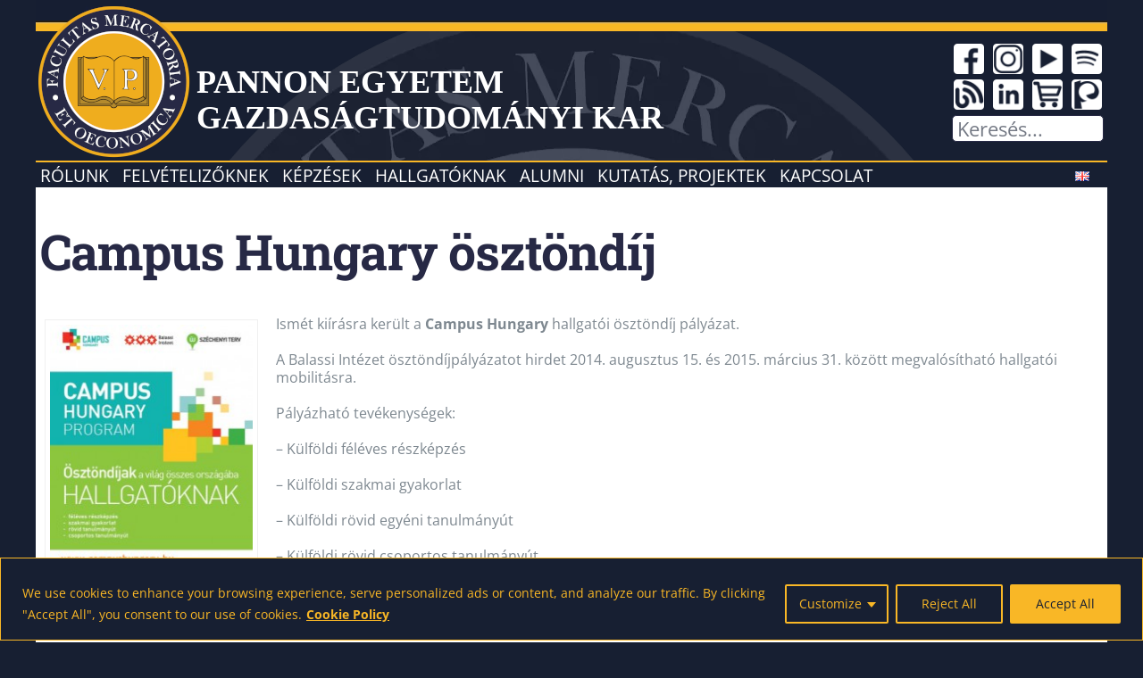

--- FILE ---
content_type: text/html; charset=UTF-8
request_url: https://www.gtk.uni-pannon.hu/hu/campus-hungary-osztondij-2/
body_size: 23322
content:
<!DOCTYPE html>
<html class="avada-html-layout-wide avada-html-header-position-top" lang="hu-HU" prefix="og: http://ogp.me/ns# fb: http://ogp.me/ns/fb#">
<head>
<meta http-equiv="X-UA-Compatible" content="IE=edge" />
<meta http-equiv="Content-Type" content="text/html; charset=utf-8"/>
<meta name="viewport" content="width=device-width, initial-scale=1" />
<!-- Global site tag (gtag.js) - Google Analytics -->
<script async src="https://www.googletagmanager.com/gtag/js?id=G-ZM5GKG6QQQ"></script>
<script>
window.dataLayer = window.dataLayer || [];
function gtag(){dataLayer.push(arguments);}
gtag('js', new Date());
gtag('config', 'G-ZM5GKG6QQQ');
</script>
<!-- Global site tag (gtag.js) - Google Ads: 698138728 -->
<script async src="https://www.googletagmanager.com/gtag/js?id=AW-698138728"></script>
<script>
window.dataLayer = window.dataLayer || [];
function gtag(){dataLayer.push(arguments);}
gtag('js', new Date());
gtag('config', 'AW-698138728');
</script>
<!-- Google sitelinks searchbar Code -->
<script type="application/ld+json">
{
"@context": "http://schema.org",
"@type": "WebSite",
"url": "https://www.gtk.uni-pannon.hu/",
"potentialAction": {
"@type": "SearchAction",
"target": {
"@type": "EntryPoint",
"urlTemplate": "https://www.gtk.uni-pannon.hu/?s={search_term_string}"
},
"query-input": "required name=search_term_string"
}
}
</script>
<!-- Meta Pixel Code -->
<script>
!function(f,b,e,v,n,t,s){
if(f.fbq)return;
n=f.fbq=function(){n.callMethod?n.callMethod.apply(n,arguments):n.queue.push(arguments)};
if(!f._fbq)f._fbq=n;
n.push=n;
n.loaded=!0;
n.version='2.0';
n.queue=[];
t=b.createElement(e);
t.async=!0;
t.src=v;
s=b.getElementsByTagName(e)[0];
s.parentNode.insertBefore(t,s)
}(window, document,'script','https://connect.facebook.net/en_US/fbevents.js');
fbq('init', '693185305771409');
fbq('track', 'PageView');
</script>
<noscript>
<img height="1" width="1" style="display:none" src="https://www.facebook.com/tr?id=693185305771409&ev=PageView&noscript=1"/>
</noscript>
<!-- Clarity tracking code for https://www.gtk.uni-pannon.hu/ -->
<script type="text/javascript">
(function(c,l,a,r,i,t,y){
c[a]=c[a]||function(){(c[a].q=c[a].q||[]).push(arguments)};
t=l.createElement(r);t.async=1;t.src="https://www.clarity.ms/tag/"+i;
y=l.getElementsByTagName(r)[0];y.parentNode.insertBefore(t,y);
})(window, document, "clarity", "script", "9r4uobbp6t");
</script>
<meta name='robots' content='index, follow, max-image-preview:large, max-snippet:-1, max-video-preview:-1' />
<style>img:is([sizes="auto" i], [sizes^="auto," i]) { contain-intrinsic-size: 3000px 1500px }</style>
<!-- This site is optimized with the Yoast SEO plugin v26.7 - https://yoast.com/wordpress/plugins/seo/ -->
<title>Campus Hungary ösztöndíj - Pannon Egyetem - GTK</title>
<link rel="canonical" href="https://www.gtk.uni-pannon.hu/hu/campus-hungary-osztondij-2/" />
<meta property="og:locale" content="hu_HU" />
<meta property="og:type" content="article" />
<meta property="og:title" content="Campus Hungary ösztöndíj - Pannon Egyetem - GTK" />
<meta property="og:description" content="Ismét kiírásra került a Campus Hungary hallgatói ösztöndíj pályázat. A [...]" />
<meta property="og:url" content="https://www.gtk.uni-pannon.hu/hu/campus-hungary-osztondij-2/" />
<meta property="og:site_name" content="Pannon Egyetem - GTK" />
<meta property="article:publisher" content="https://www.facebook.com/pegtkEN" />
<meta property="article:published_time" content="2014-04-23T08:39:18+00:00" />
<meta property="og:image" content="http://www.gtk.uni-pannon.hu/wp-content/uploads/2014/04/campus_hungary_poster_general1-229x300.jpg" />
<meta name="author" content="Gabor Kohlrusz" />
<meta name="twitter:card" content="summary_large_image" />
<script type="application/ld+json" class="yoast-schema-graph">{"@context":"https://schema.org","@graph":[{"@type":"Article","@id":"https://www.gtk.uni-pannon.hu/hu/campus-hungary-osztondij-2/#article","isPartOf":{"@id":"https://www.gtk.uni-pannon.hu/hu/campus-hungary-osztondij-2/"},"author":{"name":"Gabor Kohlrusz","@id":"https://www.gtk.uni-pannon.hu/hu/fooldal/#/schema/person/4d6ace8affe3b2e9400ef6b5cc690445"},"headline":"Campus Hungary ösztöndíj","datePublished":"2014-04-23T08:39:18+00:00","mainEntityOfPage":{"@id":"https://www.gtk.uni-pannon.hu/hu/campus-hungary-osztondij-2/"},"wordCount":138,"image":{"@id":"https://www.gtk.uni-pannon.hu/hu/campus-hungary-osztondij-2/#primaryimage"},"thumbnailUrl":"http://www.gtk.uni-pannon.hu/wp-content/uploads/2014/04/campus_hungary_poster_general1-229x300.jpg","keywords":["külföld","nemzetközi","ösztöndíj"],"articleSection":["Diákoknak"],"inLanguage":"hu"},{"@type":"WebPage","@id":"https://www.gtk.uni-pannon.hu/hu/campus-hungary-osztondij-2/","url":"https://www.gtk.uni-pannon.hu/hu/campus-hungary-osztondij-2/","name":"Campus Hungary ösztöndíj - Pannon Egyetem - GTK","isPartOf":{"@id":"https://www.gtk.uni-pannon.hu/hu/fooldal/#website"},"primaryImageOfPage":{"@id":"https://www.gtk.uni-pannon.hu/hu/campus-hungary-osztondij-2/#primaryimage"},"image":{"@id":"https://www.gtk.uni-pannon.hu/hu/campus-hungary-osztondij-2/#primaryimage"},"thumbnailUrl":"http://www.gtk.uni-pannon.hu/wp-content/uploads/2014/04/campus_hungary_poster_general1-229x300.jpg","datePublished":"2014-04-23T08:39:18+00:00","author":{"@id":"https://www.gtk.uni-pannon.hu/hu/fooldal/#/schema/person/4d6ace8affe3b2e9400ef6b5cc690445"},"breadcrumb":{"@id":"https://www.gtk.uni-pannon.hu/hu/campus-hungary-osztondij-2/#breadcrumb"},"inLanguage":"hu","potentialAction":[{"@type":"ReadAction","target":["https://www.gtk.uni-pannon.hu/hu/campus-hungary-osztondij-2/"]}]},{"@type":"ImageObject","inLanguage":"hu","@id":"https://www.gtk.uni-pannon.hu/hu/campus-hungary-osztondij-2/#primaryimage","url":"http://www.gtk.uni-pannon.hu/wp-content/uploads/2014/04/campus_hungary_poster_general1-229x300.jpg","contentUrl":"http://www.gtk.uni-pannon.hu/wp-content/uploads/2014/04/campus_hungary_poster_general1-229x300.jpg"},{"@type":"BreadcrumbList","@id":"https://www.gtk.uni-pannon.hu/hu/campus-hungary-osztondij-2/#breadcrumb","itemListElement":[{"@type":"ListItem","position":1,"name":"Home","item":"https://www.gtk.uni-pannon.hu/hu/fooldal/"},{"@type":"ListItem","position":2,"name":"Campus Hungary ösztöndíj"}]},{"@type":"WebSite","@id":"https://www.gtk.uni-pannon.hu/hu/fooldal/#website","url":"https://www.gtk.uni-pannon.hu/hu/fooldal/","name":"Pannon Egyetem - GTK","description":"Gazdaságtudományi Kar","potentialAction":[{"@type":"SearchAction","target":{"@type":"EntryPoint","urlTemplate":"https://www.gtk.uni-pannon.hu/hu/fooldal/?s={search_term_string}"},"query-input":{"@type":"PropertyValueSpecification","valueRequired":true,"valueName":"search_term_string"}}],"inLanguage":"hu"},{"@type":"Person","@id":"https://www.gtk.uni-pannon.hu/hu/fooldal/#/schema/person/4d6ace8affe3b2e9400ef6b5cc690445","name":"Gabor Kohlrusz","image":{"@type":"ImageObject","inLanguage":"hu","@id":"https://www.gtk.uni-pannon.hu/hu/fooldal/#/schema/person/image/","url":"https://secure.gravatar.com/avatar/4c7b589d8910c604eff4eed187bab2dc08f44494d5225b2d6ca080b9b40f8f1d?s=96&d=mm&r=g","contentUrl":"https://secure.gravatar.com/avatar/4c7b589d8910c604eff4eed187bab2dc08f44494d5225b2d6ca080b9b40f8f1d?s=96&d=mm&r=g","caption":"Gabor Kohlrusz"},"url":"https://www.gtk.uni-pannon.hu/hu/author/kohlrusz-gaborgtk-uni-pannon-hu/"}]}</script>
<!-- / Yoast SEO plugin. -->
<link rel="alternate" type="application/rss+xml" title="Pannon Egyetem - GTK &raquo; hírcsatorna" href="https://www.gtk.uni-pannon.hu/hu/feed/" />
<meta name="description" content="Ismét kiírásra került a Campus Hungary hallgatói ösztöndíj pályázat.
A Balassi Intézet ösztöndíjpályázatot hirdet 2014. augusztus 15. és 2015. március 31. között megvalósítható hallgatói mobilitásra.
Pályázható tevékenységek:
- Külföldi féléves részképzés
- Külföldi szakmai gyakorlat
- Külföldi rövid egyéni tanulmányút
- Külföldi rövid csoportos tanulmányút
A"/>
<meta property="og:locale" content="hu_HU"/>
<meta property="og:type" content="article"/>
<meta property="og:site_name" content="Pannon Egyetem - GTK"/>
<meta property="og:title" content="Campus Hungary ösztöndíj - Pannon Egyetem - GTK"/>
<meta property="og:description" content="Ismét kiírásra került a Campus Hungary hallgatói ösztöndíj pályázat.
A Balassi Intézet ösztöndíjpályázatot hirdet 2014. augusztus 15. és 2015. március 31. között megvalósítható hallgatói mobilitásra.
Pályázható tevékenységek:
- Külföldi féléves részképzés
- Külföldi szakmai gyakorlat
- Külföldi rövid egyéni tanulmányút
- Külföldi rövid csoportos tanulmányút
A"/>
<meta property="og:url" content="https://www.gtk.uni-pannon.hu/hu/campus-hungary-osztondij-2/"/>
<meta property="article:published_time" content="2014-04-23T08:39:18+01:00"/>
<meta name="author" content="Gabor Kohlrusz"/>
<script type="text/javascript">
/* <![CDATA[ */
window._wpemojiSettings = {"baseUrl":"https:\/\/s.w.org\/images\/core\/emoji\/16.0.1\/72x72\/","ext":".png","svgUrl":"https:\/\/s.w.org\/images\/core\/emoji\/16.0.1\/svg\/","svgExt":".svg","source":{"concatemoji":"https:\/\/www.gtk.uni-pannon.hu\/wp-includes\/js\/wp-emoji-release.min.js?ver=e951ca686f80144746bbbe97147038d1"}};
/*! This file is auto-generated */
!function(s,n){var o,i,e;function c(e){try{var t={supportTests:e,timestamp:(new Date).valueOf()};sessionStorage.setItem(o,JSON.stringify(t))}catch(e){}}function p(e,t,n){e.clearRect(0,0,e.canvas.width,e.canvas.height),e.fillText(t,0,0);var t=new Uint32Array(e.getImageData(0,0,e.canvas.width,e.canvas.height).data),a=(e.clearRect(0,0,e.canvas.width,e.canvas.height),e.fillText(n,0,0),new Uint32Array(e.getImageData(0,0,e.canvas.width,e.canvas.height).data));return t.every(function(e,t){return e===a[t]})}function u(e,t){e.clearRect(0,0,e.canvas.width,e.canvas.height),e.fillText(t,0,0);for(var n=e.getImageData(16,16,1,1),a=0;a<n.data.length;a++)if(0!==n.data[a])return!1;return!0}function f(e,t,n,a){switch(t){case"flag":return n(e,"\ud83c\udff3\ufe0f\u200d\u26a7\ufe0f","\ud83c\udff3\ufe0f\u200b\u26a7\ufe0f")?!1:!n(e,"\ud83c\udde8\ud83c\uddf6","\ud83c\udde8\u200b\ud83c\uddf6")&&!n(e,"\ud83c\udff4\udb40\udc67\udb40\udc62\udb40\udc65\udb40\udc6e\udb40\udc67\udb40\udc7f","\ud83c\udff4\u200b\udb40\udc67\u200b\udb40\udc62\u200b\udb40\udc65\u200b\udb40\udc6e\u200b\udb40\udc67\u200b\udb40\udc7f");case"emoji":return!a(e,"\ud83e\udedf")}return!1}function g(e,t,n,a){var r="undefined"!=typeof WorkerGlobalScope&&self instanceof WorkerGlobalScope?new OffscreenCanvas(300,150):s.createElement("canvas"),o=r.getContext("2d",{willReadFrequently:!0}),i=(o.textBaseline="top",o.font="600 32px Arial",{});return e.forEach(function(e){i[e]=t(o,e,n,a)}),i}function t(e){var t=s.createElement("script");t.src=e,t.defer=!0,s.head.appendChild(t)}"undefined"!=typeof Promise&&(o="wpEmojiSettingsSupports",i=["flag","emoji"],n.supports={everything:!0,everythingExceptFlag:!0},e=new Promise(function(e){s.addEventListener("DOMContentLoaded",e,{once:!0})}),new Promise(function(t){var n=function(){try{var e=JSON.parse(sessionStorage.getItem(o));if("object"==typeof e&&"number"==typeof e.timestamp&&(new Date).valueOf()<e.timestamp+604800&&"object"==typeof e.supportTests)return e.supportTests}catch(e){}return null}();if(!n){if("undefined"!=typeof Worker&&"undefined"!=typeof OffscreenCanvas&&"undefined"!=typeof URL&&URL.createObjectURL&&"undefined"!=typeof Blob)try{var e="postMessage("+g.toString()+"("+[JSON.stringify(i),f.toString(),p.toString(),u.toString()].join(",")+"));",a=new Blob([e],{type:"text/javascript"}),r=new Worker(URL.createObjectURL(a),{name:"wpTestEmojiSupports"});return void(r.onmessage=function(e){c(n=e.data),r.terminate(),t(n)})}catch(e){}c(n=g(i,f,p,u))}t(n)}).then(function(e){for(var t in e)n.supports[t]=e[t],n.supports.everything=n.supports.everything&&n.supports[t],"flag"!==t&&(n.supports.everythingExceptFlag=n.supports.everythingExceptFlag&&n.supports[t]);n.supports.everythingExceptFlag=n.supports.everythingExceptFlag&&!n.supports.flag,n.DOMReady=!1,n.readyCallback=function(){n.DOMReady=!0}}).then(function(){return e}).then(function(){var e;n.supports.everything||(n.readyCallback(),(e=n.source||{}).concatemoji?t(e.concatemoji):e.wpemoji&&e.twemoji&&(t(e.twemoji),t(e.wpemoji)))}))}((window,document),window._wpemojiSettings);
/* ]]> */
</script>
<style id='wp-emoji-styles-inline-css' type='text/css'>
img.wp-smiley, img.emoji {
display: inline !important;
border: none !important;
box-shadow: none !important;
height: 1em !important;
width: 1em !important;
margin: 0 0.07em !important;
vertical-align: -0.1em !important;
background: none !important;
padding: 0 !important;
}
</style>
<!-- <link rel='stylesheet' id='child-style-css' href='https://www.gtk.uni-pannon.hu/wp-content/themes/gtk2023-Avada-Child/style.css?ver=e951ca686f80144746bbbe97147038d1' type='text/css' media='all' /> -->
<!-- <link rel='stylesheet' id='dflip-style-css' href='https://www.gtk.uni-pannon.hu/wp-content/plugins/3d-flipbook-dflip-lite/assets/css/dflip.min.css?ver=2.4.20' type='text/css' media='all' /> -->
<!-- <link rel='stylesheet' id='tablepress-default-css' href='https://www.gtk.uni-pannon.hu/wp-content/tablepress-combined.min.css?ver=30' type='text/css' media='all' /> -->
<!-- <link rel='stylesheet' id='simcal-qtip-css' href='https://www.gtk.uni-pannon.hu/wp-content/plugins/google-calendar-events/assets/generated/vendor/jquery.qtip.min.css?ver=3.6.1' type='text/css' media='all' /> -->
<!-- <link rel='stylesheet' id='simcal-default-calendar-grid-css' href='https://www.gtk.uni-pannon.hu/wp-content/plugins/google-calendar-events/assets/generated/default-calendar-grid.min.css?ver=3.6.1' type='text/css' media='all' /> -->
<!-- <link rel='stylesheet' id='simcal-default-calendar-list-css' href='https://www.gtk.uni-pannon.hu/wp-content/plugins/google-calendar-events/assets/generated/default-calendar-list.min.css?ver=3.6.1' type='text/css' media='all' /> -->
<!-- <link rel='stylesheet' id='fusion-dynamic-css-css' href='https://www.gtk.uni-pannon.hu/wp-content/uploads/fusion-styles/9359622bfced691175ca740764d9ab3c.min.css?ver=3.14.2' type='text/css' media='all' /> -->
<link rel="stylesheet" type="text/css" href="//www.gtk.uni-pannon.hu/wp-content/cache/wpfc-minified/f266k0pk/5tqqq.css" media="all"/>
<script type="text/javascript" id="cookie-law-info-js-extra">
/* <![CDATA[ */
var _ckyConfig = {"_ipData":[],"_assetsURL":"https:\/\/www.gtk.uni-pannon.hu\/wp-content\/plugins\/cookie-law-info\/lite\/frontend\/images\/","_publicURL":"https:\/\/www.gtk.uni-pannon.hu","_expiry":"365","_categories":[{"name":"Necessary","slug":"necessary","isNecessary":true,"ccpaDoNotSell":true,"cookies":[],"active":true,"defaultConsent":{"gdpr":true,"ccpa":true}},{"name":"Functional","slug":"functional","isNecessary":false,"ccpaDoNotSell":true,"cookies":[],"active":true,"defaultConsent":{"gdpr":false,"ccpa":false}},{"name":"Analytics","slug":"analytics","isNecessary":false,"ccpaDoNotSell":true,"cookies":[],"active":true,"defaultConsent":{"gdpr":false,"ccpa":false}},{"name":"Performance","slug":"performance","isNecessary":false,"ccpaDoNotSell":true,"cookies":[],"active":true,"defaultConsent":{"gdpr":false,"ccpa":false}},{"name":"Advertisement","slug":"advertisement","isNecessary":false,"ccpaDoNotSell":true,"cookies":[],"active":true,"defaultConsent":{"gdpr":false,"ccpa":false}}],"_activeLaw":"gdpr","_rootDomain":"","_block":"1","_showBanner":"1","_bannerConfig":{"settings":{"type":"classic","preferenceCenterType":"pushdown","position":"bottom","applicableLaw":"gdpr"},"behaviours":{"reloadBannerOnAccept":false,"loadAnalyticsByDefault":false,"animations":{"onLoad":"animate","onHide":"sticky"}},"config":{"revisitConsent":{"status":true,"tag":"revisit-consent","position":"bottom-left","meta":{"url":"#"},"styles":{"background-color":"#0056A7"},"elements":{"title":{"type":"text","tag":"revisit-consent-title","status":true,"styles":{"color":"#0056a7"}}}},"preferenceCenter":{"toggle":{"status":true,"tag":"detail-category-toggle","type":"toggle","states":{"active":{"styles":{"background-color":"#1863DC"}},"inactive":{"styles":{"background-color":"#D0D5D2"}}}}},"categoryPreview":{"status":false,"toggle":{"status":true,"tag":"detail-category-preview-toggle","type":"toggle","states":{"active":{"styles":{"background-color":"#1863DC"}},"inactive":{"styles":{"background-color":"#D0D5D2"}}}}},"videoPlaceholder":{"status":true,"styles":{"background-color":"#000000","border-color":"#000000","color":"#ffffff"}},"readMore":{"status":true,"tag":"readmore-button","type":"link","meta":{"noFollow":true,"newTab":true},"styles":{"color":"#F9B726","background-color":"transparent","border-color":"transparent"}},"showMore":{"status":true,"tag":"show-desc-button","type":"button","styles":{"color":"#1863DC"}},"showLess":{"status":true,"tag":"hide-desc-button","type":"button","styles":{"color":"#1863DC"}},"alwaysActive":{"status":true,"tag":"always-active","styles":{"color":"#008000"}},"manualLinks":{"status":true,"tag":"manual-links","type":"link","styles":{"color":"#1863DC"}},"auditTable":{"status":true},"optOption":{"status":true,"toggle":{"status":true,"tag":"optout-option-toggle","type":"toggle","states":{"active":{"styles":{"background-color":"#1863dc"}},"inactive":{"styles":{"background-color":"#FFFFFF"}}}}}}},"_version":"3.3.9.1","_logConsent":"1","_tags":[{"tag":"accept-button","styles":{"color":"#171f32","background-color":"#F9B726","border-color":"#F9B726"}},{"tag":"reject-button","styles":{"color":"#F9B726","background-color":"transparent","border-color":"#F9B726"}},{"tag":"settings-button","styles":{"color":"#F9B726","background-color":"transparent","border-color":"#F9B726"}},{"tag":"readmore-button","styles":{"color":"#F9B726","background-color":"transparent","border-color":"transparent"}},{"tag":"donotsell-button","styles":{"color":"#1863DC","background-color":"transparent","border-color":"transparent"}},{"tag":"show-desc-button","styles":{"color":"#1863DC"}},{"tag":"hide-desc-button","styles":{"color":"#1863DC"}},{"tag":"cky-always-active","styles":[]},{"tag":"cky-link","styles":[]},{"tag":"accept-button","styles":{"color":"#171f32","background-color":"#F9B726","border-color":"#F9B726"}},{"tag":"revisit-consent","styles":{"background-color":"#0056A7"}}],"_shortCodes":[{"key":"cky_readmore","content":"<a href=\"https:\/\/www.gtk.uni-pannon.hu\/en\/privacy-policy\/\" class=\"cky-policy\" aria-label=\"Cookie Policy\" target=\"_blank\" rel=\"noopener\" data-cky-tag=\"readmore-button\">Cookie Policy<\/a>","tag":"readmore-button","status":true,"attributes":{"rel":"nofollow","target":"_blank"}},{"key":"cky_show_desc","content":"<button class=\"cky-show-desc-btn\" data-cky-tag=\"show-desc-button\" aria-label=\"Show more\">Show more<\/button>","tag":"show-desc-button","status":true,"attributes":[]},{"key":"cky_hide_desc","content":"<button class=\"cky-show-desc-btn\" data-cky-tag=\"hide-desc-button\" aria-label=\"Show less\">Show less<\/button>","tag":"hide-desc-button","status":true,"attributes":[]},{"key":"cky_optout_show_desc","content":"[cky_optout_show_desc]","tag":"optout-show-desc-button","status":true,"attributes":[]},{"key":"cky_optout_hide_desc","content":"[cky_optout_hide_desc]","tag":"optout-hide-desc-button","status":true,"attributes":[]},{"key":"cky_category_toggle_label","content":"[cky_{{status}}_category_label] [cky_preference_{{category_slug}}_title]","tag":"","status":true,"attributes":[]},{"key":"cky_enable_category_label","content":"Enable","tag":"","status":true,"attributes":[]},{"key":"cky_disable_category_label","content":"Disable","tag":"","status":true,"attributes":[]},{"key":"cky_video_placeholder","content":"<div class=\"video-placeholder-normal\" data-cky-tag=\"video-placeholder\" id=\"[UNIQUEID]\"><p class=\"video-placeholder-text-normal\" data-cky-tag=\"placeholder-title\">Please accept cookies to access this content<\/p><\/div>","tag":"","status":true,"attributes":[]},{"key":"cky_enable_optout_label","content":"Enable","tag":"","status":true,"attributes":[]},{"key":"cky_disable_optout_label","content":"Disable","tag":"","status":true,"attributes":[]},{"key":"cky_optout_toggle_label","content":"[cky_{{status}}_optout_label] [cky_optout_option_title]","tag":"","status":true,"attributes":[]},{"key":"cky_optout_option_title","content":"Do Not Sell or Share My Personal Information","tag":"","status":true,"attributes":[]},{"key":"cky_optout_close_label","content":"Close","tag":"","status":true,"attributes":[]},{"key":"cky_preference_close_label","content":"Close","tag":"","status":true,"attributes":[]}],"_rtl":"","_language":"en","_providersToBlock":[]};
var _ckyStyles = {"css":".cky-hide{display: none;}.cky-btn-revisit-wrapper{display: flex; align-items: center; justify-content: center; background: #0056a7; width: 45px; height: 45px; border-radius: 50%; position: fixed; z-index: 999999; cursor: pointer;}.cky-revisit-bottom-left{bottom: 15px; left: 15px;}.cky-revisit-bottom-right{bottom: 15px; right: 15px;}.cky-btn-revisit-wrapper .cky-btn-revisit{display: flex; align-items: center; justify-content: center; background: none; border: none; cursor: pointer; position: relative; margin: 0; padding: 0;}.cky-btn-revisit-wrapper .cky-btn-revisit img{max-width: fit-content; margin: 0; height: 30px; width: 30px;}.cky-revisit-bottom-left:hover::before{content: attr(data-tooltip); position: absolute; background: #4E4B66; color: #ffffff; left: calc(100% + 7px); font-size: 12px; line-height: 16px; width: max-content; padding: 4px 8px; border-radius: 4px;}.cky-revisit-bottom-left:hover::after{position: absolute; content: \"\"; border: 5px solid transparent; left: calc(100% + 2px); border-left-width: 0; border-right-color: #4E4B66;}.cky-revisit-bottom-right:hover::before{content: attr(data-tooltip); position: absolute; background: #4E4B66; color: #ffffff; right: calc(100% + 7px); font-size: 12px; line-height: 16px; width: max-content; padding: 4px 8px; border-radius: 4px;}.cky-revisit-bottom-right:hover::after{position: absolute; content: \"\"; border: 5px solid transparent; right: calc(100% + 2px); border-right-width: 0; border-left-color: #4E4B66;}.cky-revisit-hide{display: none;}.cky-consent-container{position: fixed; width: 100%; box-sizing: border-box; z-index: 9999999;}.cky-classic-bottom{bottom: 0; left: 0;}.cky-classic-top{top: 0; left: 0;}.cky-consent-container .cky-consent-bar{background: #ffffff; border: 1px solid; padding: 16.5px 24px; box-shadow: 0 -1px 10px 0 #acabab4d;}.cky-consent-bar .cky-banner-btn-close{position: absolute; right: 9px; top: 5px; background: none; border: none; cursor: pointer; padding: 0; margin: 0; height: auto; width: auto; min-height: 0; line-height: 0; text-shadow: none; box-shadow: none;}.cky-consent-bar .cky-banner-btn-close img{width: 9px; height: 9px; margin: 0;}.cky-custom-brand-logo-wrapper .cky-custom-brand-logo{width: 100px; height: auto; margin: 0 0 10px 0;}.cky-notice .cky-title{color: #212121; font-weight: 700; font-size: 18px; line-height: 24px; margin: 0 0 10px 0;}.cky-notice-group{display: flex; justify-content: space-between; align-items: center;}.cky-notice-des *{font-size: 14px;}.cky-notice-des{color: #212121; font-size: 14px; line-height: 24px; font-weight: 400;}.cky-notice-des img{height: 25px; width: 25px;}.cky-consent-bar .cky-notice-des p{color: inherit; margin-top: 0; overflow-wrap: break-word;}.cky-notice-des p:last-child{margin-bottom: 0;}.cky-notice-des a.cky-policy,.cky-notice-des button.cky-policy{font-size: 14px; color: #1863dc; white-space: nowrap; cursor: pointer; background: transparent; border: 1px solid; text-decoration: underline;}.cky-notice-des button.cky-policy{padding: 0;}.cky-notice-des a.cky-policy:focus-visible,.cky-consent-bar .cky-banner-btn-close:focus-visible,.cky-notice-des button.cky-policy:focus-visible,.cky-category-direct-switch input[type=\"checkbox\"]:focus-visible,.cky-preference-content-wrapper .cky-show-desc-btn:focus-visible,.cky-accordion-header .cky-accordion-btn:focus-visible,.cky-switch input[type=\"checkbox\"]:focus-visible,.cky-footer-wrapper a:focus-visible,.cky-btn:focus-visible{outline: 2px solid #1863dc; outline-offset: 2px;}.cky-btn:focus:not(:focus-visible),.cky-accordion-header .cky-accordion-btn:focus:not(:focus-visible),.cky-preference-content-wrapper .cky-show-desc-btn:focus:not(:focus-visible),.cky-btn-revisit-wrapper .cky-btn-revisit:focus:not(:focus-visible),.cky-preference-header .cky-btn-close:focus:not(:focus-visible),.cky-banner-btn-close:focus:not(:focus-visible){outline: 0;}button.cky-show-desc-btn:not(:hover):not(:active){color: #1863dc; background: transparent;}button.cky-accordion-btn:not(:hover):not(:active),button.cky-banner-btn-close:not(:hover):not(:active),button.cky-btn-close:not(:hover):not(:active),button.cky-btn-revisit:not(:hover):not(:active){background: transparent;}.cky-consent-bar button:hover,.cky-modal.cky-modal-open button:hover,.cky-consent-bar button:focus,.cky-modal.cky-modal-open button:focus{text-decoration: none;}.cky-notice-btn-wrapper{display: flex; justify-content: center; align-items: center; margin-left: 15px;}.cky-notice-btn-wrapper .cky-btn{text-shadow: none; box-shadow: none;}.cky-btn{font-size: 14px; font-family: inherit; line-height: 24px; padding: 8px 27px; font-weight: 500; margin: 0 8px 0 0; border-radius: 2px; white-space: nowrap; cursor: pointer; text-align: center; text-transform: none; min-height: 0;}.cky-btn:hover{opacity: 0.8;}.cky-btn-customize{color: #1863dc; background: transparent; border: 2px solid; border-color: #1863dc; padding: 8px 28px 8px 14px; position: relative;}.cky-btn-reject{color: #1863dc; background: transparent; border: 2px solid #1863dc;}.cky-btn-accept{background: #1863dc; color: #ffffff; border: 2px solid #1863dc;}.cky-consent-bar .cky-btn-customize::after{position: absolute; content: \"\"; display: inline-block; top: 18px; right: 12px; border-left: 5px solid transparent; border-right: 5px solid transparent; border-top: 6px solid; border-top-color: inherit;}.cky-consent-container.cky-consent-bar-expand .cky-btn-customize::after{transform: rotate(-180deg);}.cky-btn:last-child{margin-right: 0;}@media (max-width: 768px){.cky-notice-group{display: block;}.cky-notice-btn-wrapper{margin: 0;}.cky-notice-btn-wrapper{flex-wrap: wrap;}.cky-notice-btn-wrapper .cky-btn{flex: auto; max-width: 100%; margin-top: 10px; white-space: unset;}}@media (max-width: 576px){.cky-btn-accept{order: 1; width: 100%;}.cky-btn-customize{order: 2;}.cky-btn-reject{order: 3; margin-right: 0;}.cky-consent-container.cky-consent-bar-expand .cky-consent-bar{display: none;}.cky-consent-container .cky-consent-bar{padding: 16.5px 0;}.cky-custom-brand-logo-wrapper .cky-custom-brand-logo, .cky-notice .cky-title, .cky-notice-des, .cky-notice-btn-wrapper, .cky-category-direct-preview-wrapper{padding: 0 24px;}.cky-notice-des{max-height: 40vh; overflow-y: scroll;}}@media (max-width: 352px){.cky-notice .cky-title{font-size: 16px;}.cky-notice-des *{font-size: 12px;}.cky-notice-des, .cky-btn, .cky-notice-des a.cky-policy{font-size: 12px;}}.cky-preference-wrapper{display: none;}.cky-consent-container.cky-classic-bottom.cky-consent-bar-expand{animation: cky-classic-expand 1s;}.cky-consent-container.cky-classic-bottom.cky-consent-bar-expand .cky-preference-wrapper{display: block;}@keyframes cky-classic-expand{0%{transform: translateY(50%);}100%{transform: translateY(0%);}}.cky-consent-container.cky-classic-top .cky-preference-wrapper{animation: cky-classic-top-expand 1s;}.cky-consent-container.cky-classic-top.cky-consent-bar-expand .cky-preference-wrapper{display: block;}@keyframes cky-classic-top-expand{0%{opacity: 0; transform: translateY(-50%);}50%{opacity: 0;}100%{opacity: 1; transform: translateY(0%);}}.cky-preference{padding: 0 24px; color: #212121; overflow-y: scroll; max-height: 48vh;}.cky-preference-center,.cky-preference,.cky-preference-header,.cky-footer-wrapper{background-color: inherit;}.cky-preference-center,.cky-preference,.cky-preference-body-wrapper,.cky-accordion-wrapper{color: inherit;}.cky-preference-header .cky-btn-close{cursor: pointer; vertical-align: middle; padding: 0; margin: 0; display: none; background: none; border: none; height: auto; width: auto; min-height: 0; line-height: 0; box-shadow: none; text-shadow: none;}.cky-preference-header .cky-btn-close img{margin: 0; height: 10px; width: 10px;}.cky-preference-header{margin: 16px 0 0 0; display: flex; align-items: center; justify-content: space-between;}.cky-preference-header .cky-preference-title{font-size: 18px; font-weight: 700; line-height: 24px;}.cky-preference-content-wrapper *{font-size: 14px;}.cky-preference-content-wrapper{font-size: 14px; line-height: 24px; font-weight: 400; padding: 12px 0; border-bottom: 1px solid;}.cky-preference-content-wrapper img{height: 25px; width: 25px;}.cky-preference-content-wrapper .cky-show-desc-btn{font-size: 14px; font-family: inherit; color: #1863dc; text-decoration: none; line-height: 24px; padding: 0; margin: 0; white-space: nowrap; cursor: pointer; background: transparent; border-color: transparent; text-transform: none; min-height: 0; text-shadow: none; box-shadow: none;}.cky-preference-body-wrapper .cky-preference-content-wrapper p{color: inherit; margin-top: 0;}.cky-accordion-wrapper{margin-bottom: 10px;}.cky-accordion{border-bottom: 1px solid;}.cky-accordion:last-child{border-bottom: none;}.cky-accordion .cky-accordion-item{display: flex; margin-top: 10px;}.cky-accordion .cky-accordion-body{display: none;}.cky-accordion.cky-accordion-active .cky-accordion-body{display: block; padding: 0 22px; margin-bottom: 16px;}.cky-accordion-header-wrapper{cursor: pointer; width: 100%;}.cky-accordion-item .cky-accordion-header{display: flex; justify-content: space-between; align-items: center;}.cky-accordion-header .cky-accordion-btn{font-size: 16px; font-family: inherit; color: #212121; line-height: 24px; background: none; border: none; font-weight: 700; padding: 0; margin: 0; cursor: pointer; text-transform: none; min-height: 0; text-shadow: none; box-shadow: none;}.cky-accordion-header .cky-always-active{color: #008000; font-weight: 600; line-height: 24px; font-size: 14px;}.cky-accordion-header-des *{font-size: 14px;}.cky-accordion-header-des{color: #212121; font-size: 14px; line-height: 24px; margin: 10px 0 16px 0;}.cky-accordion-header-wrapper .cky-accordion-header-des p{color: inherit; margin-top: 0;}.cky-accordion-chevron{margin-right: 22px; position: relative; cursor: pointer;}.cky-accordion-chevron-hide{display: none;}.cky-accordion .cky-accordion-chevron i::before{content: \"\"; position: absolute; border-right: 1.4px solid; border-bottom: 1.4px solid; border-color: inherit; height: 6px; width: 6px; -webkit-transform: rotate(-45deg); -moz-transform: rotate(-45deg); -ms-transform: rotate(-45deg); -o-transform: rotate(-45deg); transform: rotate(-45deg); transition: all 0.2s ease-in-out; top: 8px;}.cky-accordion.cky-accordion-active .cky-accordion-chevron i::before{-webkit-transform: rotate(45deg); -moz-transform: rotate(45deg); -ms-transform: rotate(45deg); -o-transform: rotate(45deg); transform: rotate(45deg);}.cky-audit-table{background: #f4f4f4; border-radius: 6px;}.cky-audit-table .cky-empty-cookies-text{color: inherit; font-size: 12px; line-height: 24px; margin: 0; padding: 10px;}.cky-audit-table .cky-cookie-des-table{font-size: 12px; line-height: 24px; font-weight: normal; padding: 15px 10px; border-bottom: 1px solid; border-bottom-color: inherit; margin: 0;}.cky-audit-table .cky-cookie-des-table:last-child{border-bottom: none;}.cky-audit-table .cky-cookie-des-table li{list-style-type: none; display: flex; padding: 3px 0;}.cky-audit-table .cky-cookie-des-table li:first-child{padding-top: 0;}.cky-cookie-des-table li div:first-child{width: 100px; font-weight: 600; word-break: break-word; word-wrap: break-word;}.cky-cookie-des-table li div:last-child{flex: 1; word-break: break-word; word-wrap: break-word; margin-left: 8px;}.cky-cookie-des-table li div:last-child p{color: inherit; margin-top: 0;}.cky-cookie-des-table li div:last-child p:last-child{margin-bottom: 0;}.cky-prefrence-btn-wrapper{display: flex; align-items: center; justify-content: flex-end; padding: 18px 24px; border-top: 1px solid;}.cky-prefrence-btn-wrapper .cky-btn{text-shadow: none; box-shadow: none;}.cky-category-direct-preview-btn-wrapper .cky-btn-preferences{text-shadow: none; box-shadow: none;}.cky-prefrence-btn-wrapper .cky-btn-accept,.cky-prefrence-btn-wrapper .cky-btn-reject{display: none;}.cky-btn-preferences{color: #1863dc; background: transparent; border: 2px solid #1863dc;}.cky-footer-wrapper{position: relative;}.cky-footer-shadow{display: block; width: 100%; height: 40px; background: linear-gradient(180deg, rgba(255, 255, 255, 0) 0%, #ffffff 100%); position: absolute; bottom: 100%;}.cky-preference-center,.cky-preference,.cky-preference-body-wrapper,.cky-preference-content-wrapper,.cky-accordion-wrapper,.cky-accordion,.cky-footer-wrapper,.cky-prefrence-btn-wrapper{border-color: inherit;}@media (max-width: 768px){.cky-preference{max-height: 35vh;}}@media (max-width: 576px){.cky-consent-bar-hide{display: none;}.cky-preference{max-height: 100vh; padding: 0;}.cky-preference-body-wrapper{padding: 60px 24px 200px;}.cky-preference-body-wrapper-reject-hide{padding: 60px 24px 165px;}.cky-preference-header{position: fixed; width: 100%; box-sizing: border-box; z-index: 999999999; margin: 0; padding: 16px 24px; border-bottom: 1px solid #f4f4f4;}.cky-preference-header .cky-btn-close{display: block;}.cky-prefrence-btn-wrapper{display: block;}.cky-accordion.cky-accordion-active .cky-accordion-body{padding-right: 0;}.cky-prefrence-btn-wrapper .cky-btn{width: 100%; margin-top: 10px; margin-right: 0;}.cky-prefrence-btn-wrapper .cky-btn:first-child{margin-top: 0;}.cky-accordion:last-child{padding-bottom: 20px;}.cky-prefrence-btn-wrapper .cky-btn-accept, .cky-prefrence-btn-wrapper .cky-btn-reject{display: block;}.cky-footer-wrapper{position: fixed; bottom: 0; width: 100%;}}@media (max-width: 425px){.cky-accordion-chevron{margin-right: 15px;}.cky-accordion.cky-accordion-active .cky-accordion-body{padding: 0 15px;}}@media (max-width: 352px){.cky-preference-header .cky-preference-title{font-size: 16px;}.cky-preference-content-wrapper *, .cky-accordion-header-des *{font-size: 12px;}.cky-accordion-header-des, .cky-preference-content-wrapper, .cky-preference-content-wrapper .cky-show-desc-btn{font-size: 12px;}.cky-accordion-header .cky-accordion-btn{font-size: 14px;}}.cky-category-direct-preview-wrapper{display: flex; flex-wrap: wrap; align-items: center; justify-content: space-between; margin-top: 16px;}.cky-category-direct-preview{display: flex; flex-wrap: wrap; align-items: center; font-size: 14px; font-weight: 600; line-height: 24px; color: #212121;}.cky-category-direct-preview-section{width: 100%; display: flex; justify-content: space-between; flex-wrap: wrap;}.cky-category-direct-item{display: flex; margin: 0 30px 10px 0; cursor: pointer;}.cky-category-direct-item label{font-size: 14px; font-weight: 600; margin-right: 10px; cursor: pointer; word-break: break-word;}.cky-category-direct-switch input[type=\"checkbox\"]{display: inline-block; position: relative; width: 33px; height: 18px; margin: 0; background: #d0d5d2; -webkit-appearance: none; border-radius: 50px; border: none; cursor: pointer; vertical-align: middle; outline: 0; top: 0;}.cky-category-direct-switch input[type=\"checkbox\"]:checked{background: #1863dc;}.cky-category-direct-switch input[type=\"checkbox\"]:before{position: absolute; content: \"\"; height: 15px; width: 15px; left: 2px; bottom: 2px; margin: 0; border-radius: 50%; background-color: white; -webkit-transition: 0.4s; transition: 0.4s;}.cky-category-direct-switch input[type=\"checkbox\"]:checked:before{-webkit-transform: translateX(14px); -ms-transform: translateX(14px); transform: translateX(14px);}.cky-category-direct-switch input[type=\"checkbox\"]:after{display: none;}.cky-category-direct-switch .cky-category-direct-switch-enabled:checked{background: #818181;}@media (max-width: 576px){.cky-category-direct-preview-wrapper{display: block;}.cky-category-direct-item{justify-content: space-between; width: 45%; margin: 0 0 10px 0;}.cky-category-direct-preview-btn-wrapper .cky-btn-preferences{width: 100%;}}@media (max-width: 352px){.cky-category-direct-preview{font-size: 12px;}}.cky-switch{display: flex;}.cky-switch input[type=\"checkbox\"]{position: relative; width: 44px; height: 24px; margin: 0; background: #d0d5d2; -webkit-appearance: none; border-radius: 50px; cursor: pointer; outline: 0; border: none; top: 0;}.cky-switch input[type=\"checkbox\"]:checked{background: #3a76d8;}.cky-switch input[type=\"checkbox\"]:before{position: absolute; content: \"\"; height: 20px; width: 20px; left: 2px; bottom: 2px; border-radius: 50%; background-color: white; -webkit-transition: 0.4s; transition: 0.4s; margin: 0;}.cky-switch input[type=\"checkbox\"]:after{display: none;}.cky-switch input[type=\"checkbox\"]:checked:before{-webkit-transform: translateX(20px); -ms-transform: translateX(20px); transform: translateX(20px);}@media (max-width: 425px){.cky-switch input[type=\"checkbox\"]{width: 38px; height: 21px;}.cky-switch input[type=\"checkbox\"]:before{height: 17px; width: 17px;}.cky-switch input[type=\"checkbox\"]:checked:before{-webkit-transform: translateX(17px); -ms-transform: translateX(17px); transform: translateX(17px);}}.video-placeholder-youtube{background-size: 100% 100%; background-position: center; background-repeat: no-repeat; background-color: #b2b0b059; position: relative; display: flex; align-items: center; justify-content: center; max-width: 100%;}.video-placeholder-text-youtube{text-align: center; align-items: center; padding: 10px 16px; background-color: #000000cc; color: #ffffff; border: 1px solid; border-radius: 2px; cursor: pointer;}.video-placeholder-normal{background-image: url(\"\/wp-content\/plugins\/cookie-law-info\/lite\/frontend\/images\/placeholder.svg\"); background-size: 80px; background-position: center; background-repeat: no-repeat; background-color: #b2b0b059; position: relative; display: flex; align-items: flex-end; justify-content: center; max-width: 100%;}.video-placeholder-text-normal{align-items: center; padding: 10px 16px; text-align: center; border: 1px solid; border-radius: 2px; cursor: pointer;}.cky-rtl{direction: rtl; text-align: right;}.cky-rtl .cky-banner-btn-close{left: 9px; right: auto;}.cky-rtl .cky-notice-btn-wrapper .cky-btn:last-child{margin-right: 8px;}.cky-rtl .cky-notice-btn-wrapper{margin-left: 0; margin-right: 15px;}.cky-rtl .cky-prefrence-btn-wrapper .cky-btn{margin-right: 8px;}.cky-rtl .cky-prefrence-btn-wrapper .cky-btn:first-child{margin-right: 0;}.cky-rtl .cky-accordion .cky-accordion-chevron i::before{border: none; border-left: 1.4px solid; border-top: 1.4px solid; left: 12px;}.cky-rtl .cky-accordion.cky-accordion-active .cky-accordion-chevron i::before{-webkit-transform: rotate(-135deg); -moz-transform: rotate(-135deg); -ms-transform: rotate(-135deg); -o-transform: rotate(-135deg); transform: rotate(-135deg);}.cky-rtl .cky-category-direct-preview-btn-wrapper{margin-right: 15px; margin-left: 0;}.cky-rtl .cky-category-direct-item label{margin-right: 0; margin-left: 10px;}.cky-rtl .cky-category-direct-preview-section .cky-category-direct-item:first-child{margin: 0 0 10px 0;}@media (max-width: 992px){.cky-rtl .cky-category-direct-preview-btn-wrapper{margin-right: 0;}}@media (max-width: 768px){.cky-rtl .cky-notice-btn-wrapper{margin-right: 0;}.cky-rtl .cky-notice-btn-wrapper .cky-btn:first-child{margin-right: 0;}}@media (max-width: 576px){.cky-rtl .cky-prefrence-btn-wrapper .cky-btn{margin-right: 0;}.cky-rtl .cky-notice-btn-wrapper .cky-btn{margin-right: 0;}.cky-rtl .cky-notice-btn-wrapper .cky-btn:last-child{margin-right: 0;}.cky-rtl .cky-notice-btn-wrapper .cky-btn-reject{margin-right: 8px;}.cky-rtl .cky-accordion.cky-accordion-active .cky-accordion-body{padding: 0 22px 0 0;}}@media (max-width: 425px){.cky-rtl .cky-accordion.cky-accordion-active .cky-accordion-body{padding: 0 15px 0 0;}}"};
/* ]]> */
</script>
<script src='//www.gtk.uni-pannon.hu/wp-content/cache/wpfc-minified/fsayvapz/5tqqq.js' type="text/javascript"></script>
<!-- <script type="text/javascript" src="https://www.gtk.uni-pannon.hu/wp-content/plugins/cookie-law-info/lite/frontend/js/script.min.js?ver=3.3.9.1" id="cookie-law-info-js"></script> -->
<!-- <script type="text/javascript" src="https://www.gtk.uni-pannon.hu/wp-content/themes/gtk2023-Avada-Child/js/theme.js?ver=e951ca686f80144746bbbe97147038d1" id="child-javascript-js"></script> -->
<!-- <script type="text/javascript" src="https://www.gtk.uni-pannon.hu/wp-includes/js/jquery/jquery.min.js?ver=3.7.1" id="jquery-core-js"></script> -->
<!-- <script type="text/javascript" src="https://www.gtk.uni-pannon.hu/wp-includes/js/jquery/jquery-migrate.min.js?ver=3.4.1" id="jquery-migrate-js"></script> -->
<link rel="https://api.w.org/" href="https://www.gtk.uni-pannon.hu/wp-json/" /><link rel="alternate" title="JSON" type="application/json" href="https://www.gtk.uni-pannon.hu/wp-json/wp/v2/posts/8928" /><link rel="EditURI" type="application/rsd+xml" title="RSD" href="https://www.gtk.uni-pannon.hu/xmlrpc.php?rsd" />
<link rel='shortlink' href='https://www.gtk.uni-pannon.hu/?p=8928' />
<link rel="alternate" title="oEmbed (JSON)" type="application/json+oembed" href="https://www.gtk.uni-pannon.hu/wp-json/oembed/1.0/embed?url=https%3A%2F%2Fwww.gtk.uni-pannon.hu%2Fhu%2Fcampus-hungary-osztondij-2%2F&#038;lang=hu" />
<link rel="alternate" title="oEmbed (XML)" type="text/xml+oembed" href="https://www.gtk.uni-pannon.hu/wp-json/oembed/1.0/embed?url=https%3A%2F%2Fwww.gtk.uni-pannon.hu%2Fhu%2Fcampus-hungary-osztondij-2%2F&#038;format=xml&#038;lang=hu" />
<style id="cky-style-inline">[data-cky-tag]{visibility:hidden;}</style>    <script defer data-domain="gtk.uni-pannon.hu" src="https://analytics.uni-pannon.hu/js/script.file-downloads.tagged-events.js"></script>
<style type="text/css" id="css-fb-visibility">@media screen and (max-width: 640px){.fusion-no-small-visibility{display:none !important;}body .sm-text-align-center{text-align:center !important;}body .sm-text-align-left{text-align:left !important;}body .sm-text-align-right{text-align:right !important;}body .sm-text-align-justify{text-align:justify !important;}body .sm-flex-align-center{justify-content:center !important;}body .sm-flex-align-flex-start{justify-content:flex-start !important;}body .sm-flex-align-flex-end{justify-content:flex-end !important;}body .sm-mx-auto{margin-left:auto !important;margin-right:auto !important;}body .sm-ml-auto{margin-left:auto !important;}body .sm-mr-auto{margin-right:auto !important;}body .fusion-absolute-position-small{position:absolute;width:100%;}.awb-sticky.awb-sticky-small{ position: sticky; top: var(--awb-sticky-offset,0); }}@media screen and (min-width: 641px) and (max-width: 1024px){.fusion-no-medium-visibility{display:none !important;}body .md-text-align-center{text-align:center !important;}body .md-text-align-left{text-align:left !important;}body .md-text-align-right{text-align:right !important;}body .md-text-align-justify{text-align:justify !important;}body .md-flex-align-center{justify-content:center !important;}body .md-flex-align-flex-start{justify-content:flex-start !important;}body .md-flex-align-flex-end{justify-content:flex-end !important;}body .md-mx-auto{margin-left:auto !important;margin-right:auto !important;}body .md-ml-auto{margin-left:auto !important;}body .md-mr-auto{margin-right:auto !important;}body .fusion-absolute-position-medium{position:absolute;width:100%;}.awb-sticky.awb-sticky-medium{ position: sticky; top: var(--awb-sticky-offset,0); }}@media screen and (min-width: 1025px){.fusion-no-large-visibility{display:none !important;}body .lg-text-align-center{text-align:center !important;}body .lg-text-align-left{text-align:left !important;}body .lg-text-align-right{text-align:right !important;}body .lg-text-align-justify{text-align:justify !important;}body .lg-flex-align-center{justify-content:center !important;}body .lg-flex-align-flex-start{justify-content:flex-start !important;}body .lg-flex-align-flex-end{justify-content:flex-end !important;}body .lg-mx-auto{margin-left:auto !important;margin-right:auto !important;}body .lg-ml-auto{margin-left:auto !important;}body .lg-mr-auto{margin-right:auto !important;}body .fusion-absolute-position-large{position:absolute;width:100%;}.awb-sticky.awb-sticky-large{ position: sticky; top: var(--awb-sticky-offset,0); }}</style>		<style type="text/css" id="wp-custom-css">
/* custom hero slider styling */
.custom-hero-slider {
animation: slideIn 1s ease;
}
@keyframes slideIn {
0% {
transform: translateX(100%);
}
}
body.home .avada-page-titlebar-wrapper{display:none}		</style>
<script type="text/javascript">
var doc = document.documentElement;
doc.setAttribute( 'data-useragent', navigator.userAgent );
</script>
<!-- Global site tag (gtag.js) - Google Analytics -->
<script async src="https://www.googletagmanager.com/gtag/js?id=G-ZM5GKG6QQQ"></script>
<script>
window.dataLayer = window.dataLayer || [];
function gtag(){dataLayer.push(arguments);}
gtag('js', new Date());
gtag('config', 'G-ZM5GKG6QQQ');
</script>
<!-- Global site tag (gtag.js) - Google Ads: 698138728 -->
<script async src="https://www.googletagmanager.com/gtag/js?id=AW-698138728"></script>
<script>
window.dataLayer = window.dataLayer || [];
function gtag(){dataLayer.push(arguments);}
gtag('js', new Date());
gtag('config', 'AW-698138728');
</script>
<!-- Google sitelinks searchbar Code -->
<script type="application/ld+json">
{
"@context": "http://schema.org",
"@type": "WebSite",
"url": "https://www.gtk.uni-pannon.hu/",
"potentialAction": {
"@type": "SearchAction",
"target": {
"@type": "EntryPoint",
"urlTemplate": "https://www.gtk.uni-pannon.hu/?s={search_term_string}"
},
"query-input": "required name=search_term_string"
}
}
</script>
<!-- Facebook Pixel Code -->
<script>
!function(f,b,e,v,n,t,s)
{if(f.fbq)return;n=f.fbq=function(){n.callMethod?n.callMethod.apply(n,arguments):n.queue.push(arguments)};
if(!f._fbq)f._fbq=n;n.push=n;n.loaded=!0;n.version='2.0';
n.queue=[];t=b.createElement(e);t.async=!0;
t.src=v;s=b.getElementsByTagName(e)[0];
s.parentNode.insertBefore(t,s)}(window,document,'script','https://connect.facebook.net/en_US/fbevents.js');
fbq('init','155298171702763');
fbq('track','PageView');
</script>
<!-- Clarity tracking code for https://www.gtk.uni-pannon.hu/ -->
<script type="text/javascript">
(function(c,l,a,r,i,t,y){
c[a]=c[a]||function(){(c[a].q=c[a].q||[]).push(arguments)};
t=l.createElement(r);t.async=1;t.src="https://www.clarity.ms/tag/"+i;
y=l.getElementsByTagName(r)[0];y.parentNode.insertBefore(t,y);
})(window, document, "clarity", "script", "9r4uobbp6t");
</script>
</head>
<body>
<div id="mobile-header-wrapper">
<div id="mh-flip-container">
<div class="flipper">
<div class="front">
<div id="mh-menu"><a href="#"><img src="https://www.gtk.uni-pannon.hu/wp-content/themes/gtk2023-Avada-Child/img/menu.png" alt="mobile menu icon" title="mobile menu"/></a></div>
<div><a href="/"><img src="https://www.gtk.uni-pannon.hu/wp-content/themes/gtk2023-Avada-Child/img/gtk_logo_512.webp" alt="mobile menu icon" title="mobile menu"/></a></div>
<div id="mh-search"><form action="https://www.gtk.uni-pannon.hu/hu/" method="get" id="search-form">
<input class="search-field" type="text" name="s" id="search" placeholder="Keresés..." value="" />
</form></div>
</div>
<div class="back">
<div><a href="https://www.facebook.com/pegtk" target="_blank"><img src="https://www.gtk.uni-pannon.hu/wp-content/themes/gtk2023-Avada-Child/img/facebook.png" alt="facebook icon" title="GTK Facebook"></a></div>
<div><a href="https://www.instagram.com/pannongtk/" target="_blank"><img src="https://www.gtk.uni-pannon.hu/wp-content/themes/gtk2023-Avada-Child/img/instagram.png" alt="instagram icon" title="GTK Instagram"></a></div>
<div><a href="https://www.youtube.com/c/PannonEgyetemGTK" target="_blank"><img src="https://www.gtk.uni-pannon.hu/wp-content/themes/gtk2023-Avada-Child/img/youtube.png" alt="youtube icon" title="GTK Youtube"></a></div>
<div><a href="https://open.spotify.com/show/5cTFdTp9lqc2WEtMCcoA6k" target="_blank"><img src="https://www.gtk.uni-pannon.hu/wp-content/themes/gtk2023-Avada-Child/img/spotify.png" alt="spotify icon" title="GTK Spotify"></a></div>
<div><a href="https://www.gtk.uni-pannon.hu/blog" target="_blank"><img src="https://www.gtk.uni-pannon.hu/wp-content/themes/gtk2023-Avada-Child/img/blog.png" alt="uni-pan icon" title="GTK blog"></a></div>
<div><a href="https://www.linkedin.com/school/pannongtk/" target="_blank"><img src="https://www.gtk.uni-pannon.hu/wp-content/themes/gtk2023-Avada-Child/img/linkedin.png" alt="linkedin icon" title="GTK linkedin"></a></div>
<div><a href="https://peshop.hu/" target="_blank"><img src="https://www.gtk.uni-pannon.hu/wp-content/themes/gtk2023-Avada-Child/img/webshop.png" alt="webshop icon" title="PE webshop"></a></div>
</div>
</div>
</div>
<div id="mh-switch">
<img src="https://www.gtk.uni-pannon.hu/wp-content/themes/gtk2023-Avada-Child/img/switch.png" alt="switch icon" title="change function">
</div>
</div>
<div id="header-wrapper">
<div id="h-logo">
<a href="https://www.gtk.uni-pannon.hu/hu/fooldal/" rel="home"><div class="logotext-1st">Pannon Egyetem</div></a>
<a href="https://www.gtk.uni-pannon.hu/hu/fooldal/" rel="home"><div class="logotext-2nd">Gazdaságtudományi Kar</div></a>
</div>
<div id="h-right">
<div><a href="https://www.facebook.com/pegtk" target="_blank"><img src="https://www.gtk.uni-pannon.hu/wp-content/themes/gtk2023-Avada-Child/img/facebook.png" alt="facebook icon" title="GTK Facebook"></a></div>
<div><a href="https://www.instagram.com/pannongtk/" target="_blank"><img src="https://www.gtk.uni-pannon.hu/wp-content/themes/gtk2023-Avada-Child/img/instagram.png" alt="instagram icon" title="GTK Instagram"></a></div>
<div><a href="https://www.youtube.com/c/PannonEgyetemGTK" target="_blank"><img src="https://www.gtk.uni-pannon.hu/wp-content/themes/gtk2023-Avada-Child/img/youtube.png" alt="youtube icon" title="GTK Youtube"></a></div>
<div><a href="https://open.spotify.com/show/5cTFdTp9lqc2WEtMCcoA6k" target="_blank"><img src="https://www.gtk.uni-pannon.hu/wp-content/themes/gtk2023-Avada-Child/img/spotify.png" alt="spotify icon" title="GTK Spotify"></a></div>
<div><a href="https://www.gtk.uni-pannon.hu/blog" target="_blank"><img src="https://www.gtk.uni-pannon.hu/wp-content/themes/gtk2023-Avada-Child/img/blog.png" alt="uni-pan icon" title="GTK blog"></a></div>
<div><a href="https://www.linkedin.com/school/pannongtk/" target="_blank"><img src="https://www.gtk.uni-pannon.hu/wp-content/themes/gtk2023-Avada-Child/img/linkedin.png" alt="linkedin icon" title="GTK linkedin"></a></div>
<div><a href="https://peshop.hu/" target="_blank"><img src="https://www.gtk.uni-pannon.hu/wp-content/themes/gtk2023-Avada-Child/img/webshop.png" alt="webshop icon" title="PE webshop"></a></div>
<div><a href="https://uni-pannon.hu/" target="_blank"><img src="https://www.gtk.uni-pannon.hu/wp-content/themes/gtk2023-Avada-Child/img/pe.pe.png" alt="PE icon" title="Pannon Egyetem"></a></div>
<div><form action="https://www.gtk.uni-pannon.hu/hu/" method="get" id="search-form">
<input class="search-field" type="text" name="s" id="search" placeholder="Keresés..." value="" />
</form></div>
</div>
</div>
<div id="nav-wrapper">
<div id="nav" class="menu-hungarian-menu-container"><ul id="menu-hungarian-menu" class="menu"><li id="menu-item-42919" class="menu-item menu-item-type-custom menu-item-object-custom menu-item-has-children menu-item-42919"><div class="lmenu"><div class="plus"></div><div class="minus"></div></div><a href="#">Rólunk</a>
<ul class="sub-menu">
<li id="menu-item-42926" class="menu-item menu-item-type-post_type menu-item-object-page menu-item-42926"><div class="lmenu"><div class="plus"></div><div class="minus"></div></div><a href="https://www.gtk.uni-pannon.hu/hu/vizio-kuldetes-ertekek/">Vízió, küldetés, értékek</a></li>
<li id="menu-item-42927" class="menu-item menu-item-type-custom menu-item-object-custom menu-item-42927"><div class="lmenu"><div class="plus"></div><div class="minus"></div></div><a href="https://www.gtk.uni-pannon.hu/hu/vezetes/">Vezetés</a></li>
<li id="menu-item-42928" class="menu-item menu-item-type-custom menu-item-object-custom menu-item-42928"><div class="lmenu"><div class="plus"></div><div class="minus"></div></div><a href="https://www.gtk.uni-pannon.hu/hu/tortenet/">A Kar története</a></li>
<li id="menu-item-42929" class="menu-item menu-item-type-custom menu-item-object-custom menu-item-42929"><div class="lmenu"><div class="plus"></div><div class="minus"></div></div><a href="https://www.gtk.uni-pannon.hu/hu/aacsb/">AACSB akkreditáció</a></li>
<li id="menu-item-42930" class="menu-item menu-item-type-custom menu-item-object-custom menu-item-42930"><div class="lmenu"><div class="plus"></div><div class="minus"></div></div><a href="https://www.gtk.uni-pannon.hu/hu/minosegi-dij/">Felsőoktatási Minőségi Díj 2008</a></li>
<li id="menu-item-42931" class="menu-item menu-item-type-custom menu-item-object-custom menu-item-42931"><div class="lmenu"><div class="plus"></div><div class="minus"></div></div><a href="https://www.gtk.uni-pannon.hu/hu/pmr-2/">Pannon Management Review</a></li>
</ul>
</li>
<li id="menu-item-42920" class="menu-item menu-item-type-custom menu-item-object-custom menu-item-has-children menu-item-42920"><div class="lmenu"><div class="plus"></div><div class="minus"></div></div><a href="https://felveteli.gtk.uni-pannon.hu/">Felvételizőknek</a>
<ul class="sub-menu">
<li id="menu-item-47111" class="menu-item menu-item-type-custom menu-item-object-custom menu-item-47111"><div class="lmenu"><div class="plus"></div><div class="minus"></div></div><a href="https://www.gtk.uni-pannon.hu/hu/felveteli/">FELVÉTELI 2026</a></li>
<li id="menu-item-47110" class="menu-item menu-item-type-custom menu-item-object-custom menu-item-47110"><div class="lmenu"><div class="plus"></div><div class="minus"></div></div><a href="https://www.gtk.uni-pannon.hu/hu/mesterszakosfelveteli/">MESTERSZAKOS FELVÉTELI 2026</a></li>
<li id="menu-item-46922" class="menu-item menu-item-type-post_type menu-item-object-post menu-item-46922"><div class="lmenu"><div class="plus"></div><div class="minus"></div></div><a href="https://www.gtk.uni-pannon.hu/hu/nyiltnap-2026januar/">NYÍLT NAP – 2026. január 16.</a></li>
<li id="menu-item-42935" class="menu-item menu-item-type-custom menu-item-object-custom menu-item-42935"><div class="lmenu"><div class="plus"></div><div class="minus"></div></div><a href="https://www.gtk.uni-pannon.hu/hu/pontszamitas/">Pontszámítás, intézményi pontok</a></li>
<li id="menu-item-42932" class="menu-item menu-item-type-custom menu-item-object-custom menu-item-42932"><div class="lmenu"><div class="plus"></div><div class="minus"></div></div><a href="https://felveteli.gtk.uni-pannon.hu/tajekoztato/">Miért a PE-GTK?</a></li>
<li id="menu-item-44839" class="menu-item menu-item-type-custom menu-item-object-custom menu-item-44839"><div class="lmenu"><div class="plus"></div><div class="minus"></div></div><a href="https://www.gtk.uni-pannon.hu/hu/onkoltsegcsokkentes-tippek/">5+1 TIPP önköltségi díj csökkentésére</a></li>
<li id="menu-item-42936" class="menu-item menu-item-type-custom menu-item-object-custom menu-item-42936"><div class="lmenu"><div class="plus"></div><div class="minus"></div></div><a href="https://www.gtk.uni-pannon.hu/hu/uplifting-tamogatas/">UPlifting Önköltségcsökkentő Támogatás</a></li>
<li id="menu-item-42937" class="menu-item menu-item-type-custom menu-item-object-custom menu-item-has-children menu-item-42937"><div class="lmenu"><div class="plus"></div><div class="minus"></div></div><a href="#">Programjaink, szolgáltatásaink</a>
<ul class="sub-menu">
<li id="menu-item-42966" class="menu-item menu-item-type-custom menu-item-object-custom menu-item-42966"><div class="lmenu"><div class="plus"></div><div class="minus"></div></div><a href="https://www.gtk.uni-pannon.hu/hu/felveteli-tanacsadas/">Online felvételi tanácsadás</a></li>
<li id="menu-item-42969" class="menu-item menu-item-type-custom menu-item-object-custom menu-item-42969"><div class="lmenu"><div class="plus"></div><div class="minus"></div></div><a href="https://www.gtk.uni-pannon.hu/hu/erettsegifelkeszito/">Emelt szintű érettségi felkészítő</a></li>
<li id="menu-item-46139" class="menu-item menu-item-type-custom menu-item-object-custom menu-item-46139"><div class="lmenu"><div class="plus"></div><div class="minus"></div></div><a href="https://www.gtk.uni-pannon.hu/hu/versenyek-kozepiskolasoknak/">Versenyeink középiskolásoknak</a></li>
<li id="menu-item-42967" class="menu-item menu-item-type-custom menu-item-object-custom menu-item-42967"><div class="lmenu"><div class="plus"></div><div class="minus"></div></div><a href="https://www.gtk.uni-pannon.hu/hu/motivacios-video-level/">Motivációs levél és videó</a></li>
<li id="menu-item-42968" class="menu-item menu-item-type-custom menu-item-object-custom menu-item-42968"><div class="lmenu"><div class="plus"></div><div class="minus"></div></div><a href="https://www.gtk.uni-pannon.hu/hu/kompetenciateszt/">Kompetencia teszt</a></li>
<li id="menu-item-42970" class="menu-item menu-item-type-custom menu-item-object-custom menu-item-42970"><div class="lmenu"><div class="plus"></div><div class="minus"></div></div><a href="http://www.gtk.uni-pannon.hu/hazhozmegyagazdasagtudomany/">Házhoz megy a gazdaságtudomány</a></li>
<li id="menu-item-42971" class="menu-item menu-item-type-custom menu-item-object-custom menu-item-42971"><div class="lmenu"><div class="plus"></div><div class="minus"></div></div><a href="https://www.gtk.uni-pannon.hu/hu/focustour/">Marketing Fókuszlabor látogatás</a></li>
<li id="menu-item-45941" class="menu-item menu-item-type-post_type menu-item-object-page menu-item-45941"><div class="lmenu"><div class="plus"></div><div class="minus"></div></div><a href="https://www.gtk.uni-pannon.hu/hu/nyiltorakkalvarunk/">Nyílt órákkal várunk!</a></li>
<li id="menu-item-42972" class="menu-item menu-item-type-custom menu-item-object-custom menu-item-42972"><div class="lmenu"><div class="plus"></div><div class="minus"></div></div><a href="https://www.gtk.uni-pannon.hu/hu/gpes/">GPeS &#8211; Felvételi podcast</a></li>
</ul>
</li>
<li id="menu-item-42938" class="menu-item menu-item-type-custom menu-item-object-custom menu-item-42938"><div class="lmenu"><div class="plus"></div><div class="minus"></div></div><a href="https://www.gtk.uni-pannon.hu/hu/hirek-felveteli/">Hírek</a></li>
</ul>
</li>
<li id="menu-item-42921" class="menu-item menu-item-type-custom menu-item-object-custom menu-item-has-children menu-item-42921"><div class="lmenu"><div class="plus"></div><div class="minus"></div></div><a href="#">Képzések</a>
<ul class="sub-menu">
<li id="menu-item-42939" class="menu-item menu-item-type-custom menu-item-object-custom menu-item-42939"><div class="lmenu"><div class="plus"></div><div class="minus"></div></div><a href="https://www.gtk.uni-pannon.hu/hu/felsooktatasi-szakkepzes/">Felsőoktatási szakképzések</a></li>
<li id="menu-item-42940" class="menu-item menu-item-type-custom menu-item-object-custom menu-item-42940"><div class="lmenu"><div class="plus"></div><div class="minus"></div></div><a href="https://felveteli.gtk.uni-pannon.hu/alapkepzes/">Alapképzési szakok</a></li>
<li id="menu-item-42941" class="menu-item menu-item-type-custom menu-item-object-custom menu-item-42941"><div class="lmenu"><div class="plus"></div><div class="minus"></div></div><a href="https://felveteli.gtk.uni-pannon.hu/mesterkepzes/">Mesterképzési szakok</a></li>
<li id="menu-item-42942" class="menu-item menu-item-type-custom menu-item-object-custom menu-item-42942"><div class="lmenu"><div class="plus"></div><div class="minus"></div></div><a href="https://felveteli.gtk.uni-pannon.hu/szakiranyu-tovabbkepzesek/">Posztgraduális képzések</a></li>
<li id="menu-item-42944" class="menu-item menu-item-type-custom menu-item-object-custom menu-item-42944"><div class="lmenu"><div class="plus"></div><div class="minus"></div></div><a href="https://felveteli.gtk.uni-pannon.hu/levelezo/">Levelező tagozatos képzések</a></li>
<li id="menu-item-42945" class="menu-item menu-item-type-custom menu-item-object-custom menu-item-42945"><div class="lmenu"><div class="plus"></div><div class="minus"></div></div><a href="https://dualis.uni-pannon.hu/">Duális képzések</a></li>
<li id="menu-item-44279" class="menu-item menu-item-type-post_type menu-item-object-page menu-item-44279"><div class="lmenu"><div class="plus"></div><div class="minus"></div></div><a href="https://www.gtk.uni-pannon.hu/hu/dba/">DBA program – Üzleti doktori képzés</a></li>
<li id="menu-item-42946" class="menu-item menu-item-type-custom menu-item-object-custom menu-item-42946"><div class="lmenu"><div class="plus"></div><div class="minus"></div></div><a href="https://www.gtk.uni-pannon.hu/hu/doktori-kepzes/">Doktori Iskola</a></li>
<li id="menu-item-42943" class="menu-item menu-item-type-custom menu-item-object-custom menu-item-42943"><div class="lmenu"><div class="plus"></div><div class="minus"></div></div><a href="https://esgtanacsado.uni-pannon.hu/">ESG tanácsadó részismereti képzés</a></li>
<li id="menu-item-46207" class="menu-item menu-item-type-post_type menu-item-object-page menu-item-46207"><div class="lmenu"><div class="plus"></div><div class="minus"></div></div><a href="https://www.gtk.uni-pannon.hu/hu/mikrotanusitvany-kepzesek/">Mikrotanúsítványt adó képzések</a></li>
<li id="menu-item-42947" class="menu-item menu-item-type-custom menu-item-object-custom menu-item-42947"><div class="lmenu"><div class="plus"></div><div class="minus"></div></div><a href="https://www.gtk.uni-pannon.hu/hu/uzleti-tudaskozpont/">Üzleti Tudásközpont</a></li>
</ul>
</li>
<li id="menu-item-42922" class="menu-item menu-item-type-custom menu-item-object-custom menu-item-has-children menu-item-42922"><div class="lmenu"><div class="plus"></div><div class="minus"></div></div><a href="#">Hallgatóknak</a>
<ul class="sub-menu">
<li id="menu-item-42952" class="menu-item menu-item-type-custom menu-item-object-custom menu-item-42952"><div class="lmenu"><div class="plus"></div><div class="minus"></div></div><a href="https://neptun-ws01.uni-pannon.hu/hallgato/login.aspx">Neptun</a></li>
<li id="menu-item-42951" class="menu-item menu-item-type-custom menu-item-object-custom menu-item-42951"><div class="lmenu"><div class="plus"></div><div class="minus"></div></div><a href="https://moodle.uni-pannon.hu/">Moodle</a></li>
<li id="menu-item-42948" class="menu-item menu-item-type-custom menu-item-object-custom menu-item-42948"><div class="lmenu"><div class="plus"></div><div class="minus"></div></div><a href="https://www.gtk.uni-pannon.hu/hu/szakmai-gyakorlat/">Szakmai gyakorlat</a></li>
<li id="menu-item-42950" class="menu-item menu-item-type-custom menu-item-object-custom menu-item-42950"><div class="lmenu"><div class="plus"></div><div class="minus"></div></div><a href="https://www.gtk.uni-pannon.hu/hu/pannonia-osztondijprogram/">Pannónia Ösztöndíjprogram</a></li>
<li id="menu-item-42954" class="menu-item menu-item-type-custom menu-item-object-custom menu-item-42954"><div class="lmenu"><div class="plus"></div><div class="minus"></div></div><a href="https://www.gtk.uni-pannon.hu/hu/letoltheto-tantervek/">Letölthető tantervek</a></li>
<li id="menu-item-42953" class="menu-item menu-item-type-custom menu-item-object-custom menu-item-42953"><div class="lmenu"><div class="plus"></div><div class="minus"></div></div><a href="https://oi.uni-pannon.hu/hallgatoknak/szabalyzatok">Szabályzatok</a></li>
<li id="menu-item-42958" class="menu-item menu-item-type-custom menu-item-object-custom menu-item-42958"><div class="lmenu"><div class="plus"></div><div class="minus"></div></div><a href="https://www.gtk.uni-pannon.hu/hu/pannon-pentor/">Pentor Program</a></li>
<li id="menu-item-42956" class="menu-item menu-item-type-custom menu-item-object-custom menu-item-42956"><div class="lmenu"><div class="plus"></div><div class="minus"></div></div><a href="https://oi.uni-pannon.hu/">Oktatási Igazgatóság</a></li>
<li id="menu-item-42957" class="menu-item menu-item-type-custom menu-item-object-custom menu-item-42957"><div class="lmenu"><div class="plus"></div><div class="minus"></div></div><a href="https://pehok.uni-pannon.hu/">Hallgatói Önkormányzat</a></li>
<li id="menu-item-44580" class="menu-item menu-item-type-custom menu-item-object-custom menu-item-44580"><div class="lmenu"><div class="plus"></div><div class="minus"></div></div><a href="https://www.gtk.uni-pannon.hu/hu/hitelesitett-targytematika-igenylese/">Hitelesített tárgytematika igénylése</a></li>
<li id="menu-item-42949" class="menu-item menu-item-type-custom menu-item-object-custom menu-item-42949"><div class="lmenu"><div class="plus"></div><div class="minus"></div></div><a href="https://www.gtk.uni-pannon.hu/hu/zarovizsga-informaciok/">Záróvizsga információk</a></li>
<li id="menu-item-42955" class="menu-item menu-item-type-custom menu-item-object-custom menu-item-42955"><div class="lmenu"><div class="plus"></div><div class="minus"></div></div><a href="http://www.gtk.uni-pannon.hu/tag/palyazat/">Ösztöndíjak, pályázatok</a></li>
<li id="menu-item-42959" class="menu-item menu-item-type-custom menu-item-object-custom menu-item-42959"><div class="lmenu"><div class="plus"></div><div class="minus"></div></div><a href="http://www.gtk.uni-pannon.hu/category/diakoknak/">Hírek</a></li>
</ul>
</li>
<li id="menu-item-42923" class="menu-item menu-item-type-custom menu-item-object-custom menu-item-42923"><div class="lmenu"><div class="plus"></div><div class="minus"></div></div><a href="https://alumni.gtk.uni-pannon.hu/">Alumni</a></li>
<li id="menu-item-42924" class="menu-item menu-item-type-custom menu-item-object-custom menu-item-has-children menu-item-42924"><div class="lmenu"><div class="plus"></div><div class="minus"></div></div><a href="#">Kutatás, projektek</a>
<ul class="sub-menu">
<li id="menu-item-42960" class="menu-item menu-item-type-custom menu-item-object-custom menu-item-42960"><div class="lmenu"><div class="plus"></div><div class="minus"></div></div><a href="https://www.gtk.uni-pannon.hu/hu/partnereknek/">Együttműködési ajánlatok partnereknek</a></li>
<li id="menu-item-42961" class="menu-item menu-item-type-custom menu-item-object-custom menu-item-42961"><div class="lmenu"><div class="plus"></div><div class="minus"></div></div><a href="https://www.gtk.uni-pannon.hu/hu/gskk/">Gazdálkodás- és Szervezéstudományi Kutatóközpont</a></li>
<li id="menu-item-42962" class="menu-item menu-item-type-custom menu-item-object-custom menu-item-42962"><div class="lmenu"><div class="plus"></div><div class="minus"></div></div><a href="https://www.gtk.uni-pannon.hu/hu/batuki/">Balatoni Turisztikai Kutatóintézet</a></li>
<li id="menu-item-42964" class="menu-item menu-item-type-custom menu-item-object-custom menu-item-42964"><div class="lmenu"><div class="plus"></div><div class="minus"></div></div><a href="https://www.gtk.uni-pannon.hu/marketing-fokuszlabor/">Marketing Fókuszlabor</a></li>
<li id="menu-item-42965" class="menu-item menu-item-type-custom menu-item-object-custom menu-item-42965"><div class="lmenu"><div class="plus"></div><div class="minus"></div></div><a href="https://www.gtk.uni-pannon.hu/hu/projektek/">Projektek</a></li>
</ul>
</li>
<li id="menu-item-42925" class="menu-item menu-item-type-custom menu-item-object-custom menu-item-42925"><div class="lmenu"><div class="plus"></div><div class="minus"></div></div><a href="https://www.gtk.uni-pannon.hu/hu/kapcsolat/">Kapcsolat</a></li>
<li id="menu-item-42918-en" class="lang-item lang-item-4 lang-item-en no-translation lang-item-first menu-item menu-item-type-custom menu-item-object-custom menu-item-42918-en"><div class="lmenu"><div class="plus"></div><div class="minus"></div></div><a href="https://www.gtk.uni-pannon.hu/en/home/" hreflang="en-GB" lang="en-GB"><img src="[data-uri]" alt="English" width="16" height="11" style="width: 16px; height: 11px;" /></a></li>
</ul></div>	</div>
<section id="content" style="width: 100%;">
<article id="post-8928" class="post post-8928 type-post status-publish format-standard hentry category-diakoknak tag-kulfold tag-nemzetkozi tag-osztondij">
<h1 class="entry-title fusion-post-title">Campus Hungary ösztöndíj</h1>							
<div class="post-content">
<div id="attachment_8927" style="width: 239px" class="wp-caption alignleft"><a href="http://www.gtk.uni-pannon.hu/wp-content/uploads/2014/04/campus_hungary_poster_general1.jpg"><img fetchpriority="high" decoding="async" aria-describedby="caption-attachment-8927" class="lazyload size-medium wp-image-8927" title="Campus Hungary ösztöndíjak" src="http://www.gtk.uni-pannon.hu/wp-content/uploads/2014/04/campus_hungary_poster_general1-229x300.jpg" data-orig-src="http://www.gtk.uni-pannon.hu/wp-content/uploads/2014/04/campus_hungary_poster_general1-229x300.jpg" alt="Campus Hungary ösztöndíjak" width="229" height="300" srcset="data:image/svg+xml,%3Csvg%20xmlns%3D%27http%3A%2F%2Fwww.w3.org%2F2000%2Fsvg%27%20width%3D%27229%27%20height%3D%27300%27%20viewBox%3D%270%200%20229%20300%27%3E%3Crect%20width%3D%27229%27%20height%3D%27300%27%20fill-opacity%3D%220%22%2F%3E%3C%2Fsvg%3E" data-srcset="https://www.gtk.uni-pannon.hu/wp-content/uploads/2014/04/campus_hungary_poster_general1-229x300.jpg 229w, https://www.gtk.uni-pannon.hu/wp-content/uploads/2014/04/campus_hungary_poster_general1.jpg 600w" data-sizes="auto" data-orig-sizes="(max-width: 229px) 100vw, 229px" /></a><p id="caption-attachment-8927" class="wp-caption-text">Campus Hungary ösztöndíjak</p></div>
<p>Ismét kiírásra került a <a href="http://www.campushungary.hu/" target="_blank">Campus Hungary</a> hallgatói ösztöndíj pályázat.</p>
<p>A Balassi Intézet ösztöndíjpályázatot hirdet 2014. augusztus 15. és 2015. március 31. között megvalósítható hallgatói mobilitásra.</p>
<p>Pályázható tevékenységek:</p>
<p>&#8211; Külföldi féléves részképzés</p>
<p>&#8211; Külföldi szakmai gyakorlat</p>
<p>&#8211; Külföldi rövid egyéni tanulmányút</p>
<p>&#8211; Külföldi rövid csoportos tanulmányút</p>
<p>A pályázatok beadási határideje <strong>2014. május 30. 12:00</strong></p>
<p>Pályázati felhívás: <a href="http://www.campushungary.hu/" target="_blank">http://www.campushungary.hu/</a></p>
<p><a href="http://www.gtk.uni-pannon.hu/wp-content/uploads/2014/04/B2_hallgatói-pályázati-felhívás_6.-kör1.pdf">Letölthető pályázati felhívás. </a> <a href="http://www.gtk.uni-pannon.hu/wp-content/uploads/2014/04/B2_hallgatói-ösztöndíj-kategóriák_6.kör1.pdf"></a></p>
<p><a href="http://www.gtk.uni-pannon.hu/wp-content/uploads/2014/04/B2_hallgatói-ösztöndíj-kategóriák_6.kör1.pdf">Ösztöndíj kategóriák.</a></p>
</div>
<span class="vcard rich-snippet-hidden"><span class="fn"><a href="https://www.gtk.uni-pannon.hu/hu/author/kohlrusz-gaborgtk-uni-pannon-hu/" title="Gabor Kohlrusz bejegyzése" rel="author">Gabor Kohlrusz</a></span></span><span class="updated rich-snippet-hidden">2014-04-23T10:39:18+02:00</span>																								
</article>
</section>

<div id="footer-wrapper">
</div>
<div id="madeby">powered by wordpress - made by us</div>
<div id="scrolltop-wrapper">
<img src="https://www.gtk.uni-pannon.hu/wp-content/themes/gtk2023-Avada-Child/img/scrolltop.png" id="scrolltop" alt="Vissza az oldal tetejére." title="Vissza az oldal tetejére."/>
</div>
<script type="speculationrules">
{"prefetch":[{"source":"document","where":{"and":[{"href_matches":"\/*"},{"not":{"href_matches":["\/wp-*.php","\/wp-admin\/*","\/wp-content\/uploads\/*","\/wp-content\/*","\/wp-content\/plugins\/*","\/wp-content\/themes\/gtk2023-Avada-Child\/*","\/wp-content\/themes\/Avada\/*","\/*\\?(.+)"]}},{"not":{"selector_matches":"a[rel~=\"nofollow\"]"}},{"not":{"selector_matches":".no-prefetch, .no-prefetch a"}}]},"eagerness":"conservative"}]}
</script>
<script id="ckyBannerTemplate" type="text/template"><div class="cky-btn-revisit-wrapper cky-revisit-hide" data-cky-tag="revisit-consent" data-tooltip="Consent Preferences" style="background-color:#0056A7"> <button class="cky-btn-revisit" aria-label="Consent Preferences"> <img src="https://www.gtk.uni-pannon.hu/wp-content/plugins/cookie-law-info/lite/frontend/images/revisit.svg" alt="Revisit consent button"> </button></div><div class="cky-consent-container cky-hide" tabindex="0"> <div class="cky-consent-bar" data-cky-tag="notice" style="background-color:#171f32;border-color:#f9b726">  <div class="cky-notice"> <p class="cky-title" role="heading" aria-level="1" data-cky-tag="title" style="color:#f9b726"></p><div class="cky-notice-group"> <div class="cky-notice-des" data-cky-tag="description" style="color:#f9b726"> <p>We use cookies to enhance your browsing experience, serve personalized ads or content, and analyze our traffic. By clicking "Accept All", you consent to our use of cookies.</p> </div><div class="cky-notice-btn-wrapper" data-cky-tag="notice-buttons"> <button class="cky-btn cky-btn-customize" aria-label="Customize" data-cky-tag="settings-button" style="color:#F9B726;background-color:transparent;border-color:#F9B726">Customize</button> <button class="cky-btn cky-btn-reject" aria-label="Reject All" data-cky-tag="reject-button" style="color:#F9B726;background-color:transparent;border-color:#F9B726">Reject All</button> <button class="cky-btn cky-btn-accept" aria-label="Accept All" data-cky-tag="accept-button" style="color:#171f32;background-color:#F9B726;border-color:#F9B726">Accept All</button> </div></div></div></div><div class="cky-preference-wrapper" data-cky-tag="detail" style="color:#f9b726;background-color:#171f32;border-color:#f9b726"> <div class="cky-preference-center"> <div class="cky-preference"> <div class="cky-preference-header"> <span class="cky-preference-title" role="heading" aria-level="1" data-cky-tag="detail-title" style="color:#f9b726">Customize Consent Preferences</span> <button class="cky-btn-close" aria-label="[cky_preference_close_label]" data-cky-tag="detail-close"> <img src="https://www.gtk.uni-pannon.hu/wp-content/plugins/cookie-law-info/lite/frontend/images/close.svg" alt="Close"> </button> </div><div class="cky-preference-body-wrapper"> <div class="cky-preference-content-wrapper" data-cky-tag="detail-description" style="color:#f9b726"> <p>We use cookies to help you navigate efficiently and perform certain functions. You will find detailed information about all cookies under each consent category below.</p><p>The cookies that are categorized as "Necessary" are stored on your browser as they are essential for enabling the basic functionalities of the site. </p><p>We also use third-party cookies that help us analyze how you use this website, store your preferences, and provide the content and advertisements that are relevant to you. These cookies will only be stored in your browser with your prior consent.</p><p>You can choose to enable or disable some or all of these cookies but disabling some of them may affect your browsing experience.</p> </div><div class="cky-accordion-wrapper" data-cky-tag="detail-categories"> <div class="cky-accordion" id="ckyDetailCategorynecessary"> <div class="cky-accordion-item"> <div class="cky-accordion-chevron"><i class="cky-chevron-right"></i></div> <div class="cky-accordion-header-wrapper"> <div class="cky-accordion-header"><button class="cky-accordion-btn" aria-label="Necessary" data-cky-tag="detail-category-title" style="color:#f9b726">Necessary</button><span class="cky-always-active">Always Active</span> <div class="cky-switch" data-cky-tag="detail-category-toggle"><input type="checkbox" id="ckySwitchnecessary"></div> </div> <div class="cky-accordion-header-des" data-cky-tag="detail-category-description" style="color:#f9b726"> <p>Necessary cookies are required to enable the basic features of this site, such as providing secure log-in or adjusting your consent preferences. These cookies do not store any personally identifiable data.</p></div> </div> </div> <div class="cky-accordion-body"> <div class="cky-audit-table" data-cky-tag="audit-table" style="color:#212121;background-color:#f4f4f4;border-color:#ebebeb"><p class="cky-empty-cookies-text">No cookies to display.</p></div> </div> </div><div class="cky-accordion" id="ckyDetailCategoryfunctional"> <div class="cky-accordion-item"> <div class="cky-accordion-chevron"><i class="cky-chevron-right"></i></div> <div class="cky-accordion-header-wrapper"> <div class="cky-accordion-header"><button class="cky-accordion-btn" aria-label="Functional" data-cky-tag="detail-category-title" style="color:#f9b726">Functional</button><span class="cky-always-active">Always Active</span> <div class="cky-switch" data-cky-tag="detail-category-toggle"><input type="checkbox" id="ckySwitchfunctional"></div> </div> <div class="cky-accordion-header-des" data-cky-tag="detail-category-description" style="color:#f9b726"> <p>Functional cookies help perform certain functionalities like sharing the content of the website on social media platforms, collecting feedback, and other third-party features.</p></div> </div> </div> <div class="cky-accordion-body"> <div class="cky-audit-table" data-cky-tag="audit-table" style="color:#212121;background-color:#f4f4f4;border-color:#ebebeb"><p class="cky-empty-cookies-text">No cookies to display.</p></div> </div> </div><div class="cky-accordion" id="ckyDetailCategoryanalytics"> <div class="cky-accordion-item"> <div class="cky-accordion-chevron"><i class="cky-chevron-right"></i></div> <div class="cky-accordion-header-wrapper"> <div class="cky-accordion-header"><button class="cky-accordion-btn" aria-label="Analytics" data-cky-tag="detail-category-title" style="color:#f9b726">Analytics</button><span class="cky-always-active">Always Active</span> <div class="cky-switch" data-cky-tag="detail-category-toggle"><input type="checkbox" id="ckySwitchanalytics"></div> </div> <div class="cky-accordion-header-des" data-cky-tag="detail-category-description" style="color:#f9b726"> <p>Analytical cookies are used to understand how visitors interact with the website. These cookies help provide information on metrics such as the number of visitors, bounce rate, traffic source, etc.</p></div> </div> </div> <div class="cky-accordion-body"> <div class="cky-audit-table" data-cky-tag="audit-table" style="color:#212121;background-color:#f4f4f4;border-color:#ebebeb"><p class="cky-empty-cookies-text">No cookies to display.</p></div> </div> </div><div class="cky-accordion" id="ckyDetailCategoryperformance"> <div class="cky-accordion-item"> <div class="cky-accordion-chevron"><i class="cky-chevron-right"></i></div> <div class="cky-accordion-header-wrapper"> <div class="cky-accordion-header"><button class="cky-accordion-btn" aria-label="Performance" data-cky-tag="detail-category-title" style="color:#f9b726">Performance</button><span class="cky-always-active">Always Active</span> <div class="cky-switch" data-cky-tag="detail-category-toggle"><input type="checkbox" id="ckySwitchperformance"></div> </div> <div class="cky-accordion-header-des" data-cky-tag="detail-category-description" style="color:#f9b726"> <p>Performance cookies are used to understand and analyze the key performance indexes of the website which helps in delivering a better user experience for the visitors.</p></div> </div> </div> <div class="cky-accordion-body"> <div class="cky-audit-table" data-cky-tag="audit-table" style="color:#212121;background-color:#f4f4f4;border-color:#ebebeb"><p class="cky-empty-cookies-text">No cookies to display.</p></div> </div> </div><div class="cky-accordion" id="ckyDetailCategoryadvertisement"> <div class="cky-accordion-item"> <div class="cky-accordion-chevron"><i class="cky-chevron-right"></i></div> <div class="cky-accordion-header-wrapper"> <div class="cky-accordion-header"><button class="cky-accordion-btn" aria-label="Advertisement" data-cky-tag="detail-category-title" style="color:#f9b726">Advertisement</button><span class="cky-always-active">Always Active</span> <div class="cky-switch" data-cky-tag="detail-category-toggle"><input type="checkbox" id="ckySwitchadvertisement"></div> </div> <div class="cky-accordion-header-des" data-cky-tag="detail-category-description" style="color:#f9b726"> <p>Advertisement cookies are used to provide visitors with customized advertisements based on the pages you visited previously and to analyze the effectiveness of the ad campaigns.</p></div> </div> </div> <div class="cky-accordion-body"> <div class="cky-audit-table" data-cky-tag="audit-table" style="color:#212121;background-color:#f4f4f4;border-color:#ebebeb"><p class="cky-empty-cookies-text">No cookies to display.</p></div> </div> </div> </div></div></div><div class="cky-footer-wrapper"> <span class="cky-footer-shadow"></span> <div class="cky-prefrence-btn-wrapper" data-cky-tag="detail-buttons"> <button class="cky-btn cky-btn-accept" aria-label="Accept All" data-cky-tag="detail-accept-button" style="color:#171f32;background-color:#F9B726;border-color:#F9B726"> Accept All </button> <button class="cky-btn cky-btn-preferences" aria-label="Save My Preferences" data-cky-tag="detail-save-button" style="color:#171F32;background-color:transparent;border-color:#171F32"> Save My Preferences </button> <button class="cky-btn cky-btn-reject" aria-label="Reject All" data-cky-tag="detail-reject-button" style="color:#F9B726;background-color:transparent;border-color:#F9B726"> Reject All </button> </div></div></div></div></div></script><style id='global-styles-inline-css' type='text/css'>
:root{--wp--preset--aspect-ratio--square: 1;--wp--preset--aspect-ratio--4-3: 4/3;--wp--preset--aspect-ratio--3-4: 3/4;--wp--preset--aspect-ratio--3-2: 3/2;--wp--preset--aspect-ratio--2-3: 2/3;--wp--preset--aspect-ratio--16-9: 16/9;--wp--preset--aspect-ratio--9-16: 9/16;--wp--preset--color--black: #000000;--wp--preset--color--cyan-bluish-gray: #abb8c3;--wp--preset--color--white: #ffffff;--wp--preset--color--pale-pink: #f78da7;--wp--preset--color--vivid-red: #cf2e2e;--wp--preset--color--luminous-vivid-orange: #ff6900;--wp--preset--color--luminous-vivid-amber: #fcb900;--wp--preset--color--light-green-cyan: #7bdcb5;--wp--preset--color--vivid-green-cyan: #00d084;--wp--preset--color--pale-cyan-blue: #8ed1fc;--wp--preset--color--vivid-cyan-blue: #0693e3;--wp--preset--color--vivid-purple: #9b51e0;--wp--preset--color--awb-color-1: #ffffff;--wp--preset--color--awb-color-2: #f9f9fb;--wp--preset--color--awb-color-3: #e7e4e2;--wp--preset--color--awb-color-4: #e2e2e2;--wp--preset--color--awb-color-5: #efad1e;--wp--preset--color--awb-color-6: #7e8890;--wp--preset--color--awb-color-7: #272945;--wp--preset--color--awb-color-8: #212934;--wp--preset--color--awb-color-custom-10: #65bc7b;--wp--preset--color--awb-color-custom-11: #f2f3f5;--wp--preset--color--awb-color-custom-12: #4a4e57;--wp--preset--color--awb-color-custom-13: #f2f1f0;--wp--preset--color--awb-color-custom-14: #333333;--wp--preset--color--awb-color-custom-15: rgba(242,243,245,0.7);--wp--preset--color--awb-color-custom-16: rgba(242,243,245,0.8);--wp--preset--gradient--vivid-cyan-blue-to-vivid-purple: linear-gradient(135deg,rgba(6,147,227,1) 0%,rgb(155,81,224) 100%);--wp--preset--gradient--light-green-cyan-to-vivid-green-cyan: linear-gradient(135deg,rgb(122,220,180) 0%,rgb(0,208,130) 100%);--wp--preset--gradient--luminous-vivid-amber-to-luminous-vivid-orange: linear-gradient(135deg,rgba(252,185,0,1) 0%,rgba(255,105,0,1) 100%);--wp--preset--gradient--luminous-vivid-orange-to-vivid-red: linear-gradient(135deg,rgba(255,105,0,1) 0%,rgb(207,46,46) 100%);--wp--preset--gradient--very-light-gray-to-cyan-bluish-gray: linear-gradient(135deg,rgb(238,238,238) 0%,rgb(169,184,195) 100%);--wp--preset--gradient--cool-to-warm-spectrum: linear-gradient(135deg,rgb(74,234,220) 0%,rgb(151,120,209) 20%,rgb(207,42,186) 40%,rgb(238,44,130) 60%,rgb(251,105,98) 80%,rgb(254,248,76) 100%);--wp--preset--gradient--blush-light-purple: linear-gradient(135deg,rgb(255,206,236) 0%,rgb(152,150,240) 100%);--wp--preset--gradient--blush-bordeaux: linear-gradient(135deg,rgb(254,205,165) 0%,rgb(254,45,45) 50%,rgb(107,0,62) 100%);--wp--preset--gradient--luminous-dusk: linear-gradient(135deg,rgb(255,203,112) 0%,rgb(199,81,192) 50%,rgb(65,88,208) 100%);--wp--preset--gradient--pale-ocean: linear-gradient(135deg,rgb(255,245,203) 0%,rgb(182,227,212) 50%,rgb(51,167,181) 100%);--wp--preset--gradient--electric-grass: linear-gradient(135deg,rgb(202,248,128) 0%,rgb(113,206,126) 100%);--wp--preset--gradient--midnight: linear-gradient(135deg,rgb(2,3,129) 0%,rgb(40,116,252) 100%);--wp--preset--font-size--small: 12px;--wp--preset--font-size--medium: 20px;--wp--preset--font-size--large: 24px;--wp--preset--font-size--x-large: 42px;--wp--preset--font-size--normal: 16px;--wp--preset--font-size--xlarge: 32px;--wp--preset--font-size--huge: 48px;--wp--preset--spacing--20: 0.44rem;--wp--preset--spacing--30: 0.67rem;--wp--preset--spacing--40: 1rem;--wp--preset--spacing--50: 1.5rem;--wp--preset--spacing--60: 2.25rem;--wp--preset--spacing--70: 3.38rem;--wp--preset--spacing--80: 5.06rem;--wp--preset--shadow--natural: 6px 6px 9px rgba(0, 0, 0, 0.2);--wp--preset--shadow--deep: 12px 12px 50px rgba(0, 0, 0, 0.4);--wp--preset--shadow--sharp: 6px 6px 0px rgba(0, 0, 0, 0.2);--wp--preset--shadow--outlined: 6px 6px 0px -3px rgba(255, 255, 255, 1), 6px 6px rgba(0, 0, 0, 1);--wp--preset--shadow--crisp: 6px 6px 0px rgba(0, 0, 0, 1);}:where(.is-layout-flex){gap: 0.5em;}:where(.is-layout-grid){gap: 0.5em;}body .is-layout-flex{display: flex;}.is-layout-flex{flex-wrap: wrap;align-items: center;}.is-layout-flex > :is(*, div){margin: 0;}body .is-layout-grid{display: grid;}.is-layout-grid > :is(*, div){margin: 0;}:where(.wp-block-columns.is-layout-flex){gap: 2em;}:where(.wp-block-columns.is-layout-grid){gap: 2em;}:where(.wp-block-post-template.is-layout-flex){gap: 1.25em;}:where(.wp-block-post-template.is-layout-grid){gap: 1.25em;}.has-black-color{color: var(--wp--preset--color--black) !important;}.has-cyan-bluish-gray-color{color: var(--wp--preset--color--cyan-bluish-gray) !important;}.has-white-color{color: var(--wp--preset--color--white) !important;}.has-pale-pink-color{color: var(--wp--preset--color--pale-pink) !important;}.has-vivid-red-color{color: var(--wp--preset--color--vivid-red) !important;}.has-luminous-vivid-orange-color{color: var(--wp--preset--color--luminous-vivid-orange) !important;}.has-luminous-vivid-amber-color{color: var(--wp--preset--color--luminous-vivid-amber) !important;}.has-light-green-cyan-color{color: var(--wp--preset--color--light-green-cyan) !important;}.has-vivid-green-cyan-color{color: var(--wp--preset--color--vivid-green-cyan) !important;}.has-pale-cyan-blue-color{color: var(--wp--preset--color--pale-cyan-blue) !important;}.has-vivid-cyan-blue-color{color: var(--wp--preset--color--vivid-cyan-blue) !important;}.has-vivid-purple-color{color: var(--wp--preset--color--vivid-purple) !important;}.has-black-background-color{background-color: var(--wp--preset--color--black) !important;}.has-cyan-bluish-gray-background-color{background-color: var(--wp--preset--color--cyan-bluish-gray) !important;}.has-white-background-color{background-color: var(--wp--preset--color--white) !important;}.has-pale-pink-background-color{background-color: var(--wp--preset--color--pale-pink) !important;}.has-vivid-red-background-color{background-color: var(--wp--preset--color--vivid-red) !important;}.has-luminous-vivid-orange-background-color{background-color: var(--wp--preset--color--luminous-vivid-orange) !important;}.has-luminous-vivid-amber-background-color{background-color: var(--wp--preset--color--luminous-vivid-amber) !important;}.has-light-green-cyan-background-color{background-color: var(--wp--preset--color--light-green-cyan) !important;}.has-vivid-green-cyan-background-color{background-color: var(--wp--preset--color--vivid-green-cyan) !important;}.has-pale-cyan-blue-background-color{background-color: var(--wp--preset--color--pale-cyan-blue) !important;}.has-vivid-cyan-blue-background-color{background-color: var(--wp--preset--color--vivid-cyan-blue) !important;}.has-vivid-purple-background-color{background-color: var(--wp--preset--color--vivid-purple) !important;}.has-black-border-color{border-color: var(--wp--preset--color--black) !important;}.has-cyan-bluish-gray-border-color{border-color: var(--wp--preset--color--cyan-bluish-gray) !important;}.has-white-border-color{border-color: var(--wp--preset--color--white) !important;}.has-pale-pink-border-color{border-color: var(--wp--preset--color--pale-pink) !important;}.has-vivid-red-border-color{border-color: var(--wp--preset--color--vivid-red) !important;}.has-luminous-vivid-orange-border-color{border-color: var(--wp--preset--color--luminous-vivid-orange) !important;}.has-luminous-vivid-amber-border-color{border-color: var(--wp--preset--color--luminous-vivid-amber) !important;}.has-light-green-cyan-border-color{border-color: var(--wp--preset--color--light-green-cyan) !important;}.has-vivid-green-cyan-border-color{border-color: var(--wp--preset--color--vivid-green-cyan) !important;}.has-pale-cyan-blue-border-color{border-color: var(--wp--preset--color--pale-cyan-blue) !important;}.has-vivid-cyan-blue-border-color{border-color: var(--wp--preset--color--vivid-cyan-blue) !important;}.has-vivid-purple-border-color{border-color: var(--wp--preset--color--vivid-purple) !important;}.has-vivid-cyan-blue-to-vivid-purple-gradient-background{background: var(--wp--preset--gradient--vivid-cyan-blue-to-vivid-purple) !important;}.has-light-green-cyan-to-vivid-green-cyan-gradient-background{background: var(--wp--preset--gradient--light-green-cyan-to-vivid-green-cyan) !important;}.has-luminous-vivid-amber-to-luminous-vivid-orange-gradient-background{background: var(--wp--preset--gradient--luminous-vivid-amber-to-luminous-vivid-orange) !important;}.has-luminous-vivid-orange-to-vivid-red-gradient-background{background: var(--wp--preset--gradient--luminous-vivid-orange-to-vivid-red) !important;}.has-very-light-gray-to-cyan-bluish-gray-gradient-background{background: var(--wp--preset--gradient--very-light-gray-to-cyan-bluish-gray) !important;}.has-cool-to-warm-spectrum-gradient-background{background: var(--wp--preset--gradient--cool-to-warm-spectrum) !important;}.has-blush-light-purple-gradient-background{background: var(--wp--preset--gradient--blush-light-purple) !important;}.has-blush-bordeaux-gradient-background{background: var(--wp--preset--gradient--blush-bordeaux) !important;}.has-luminous-dusk-gradient-background{background: var(--wp--preset--gradient--luminous-dusk) !important;}.has-pale-ocean-gradient-background{background: var(--wp--preset--gradient--pale-ocean) !important;}.has-electric-grass-gradient-background{background: var(--wp--preset--gradient--electric-grass) !important;}.has-midnight-gradient-background{background: var(--wp--preset--gradient--midnight) !important;}.has-small-font-size{font-size: var(--wp--preset--font-size--small) !important;}.has-medium-font-size{font-size: var(--wp--preset--font-size--medium) !important;}.has-large-font-size{font-size: var(--wp--preset--font-size--large) !important;}.has-x-large-font-size{font-size: var(--wp--preset--font-size--x-large) !important;}
:where(.wp-block-post-template.is-layout-flex){gap: 1.25em;}:where(.wp-block-post-template.is-layout-grid){gap: 1.25em;}
:where(.wp-block-columns.is-layout-flex){gap: 2em;}:where(.wp-block-columns.is-layout-grid){gap: 2em;}
:root :where(.wp-block-pullquote){font-size: 1.5em;line-height: 1.6;}
</style>
<!-- <link rel='stylesheet' id='wp-block-library-css' href='https://www.gtk.uni-pannon.hu/wp-includes/css/dist/block-library/style.min.css?ver=e951ca686f80144746bbbe97147038d1' type='text/css' media='all' /> -->
<link rel="stylesheet" type="text/css" href="//www.gtk.uni-pannon.hu/wp-content/cache/wpfc-minified/k11flk23/5tqqq.css" media="all"/>
<style id='wp-block-library-theme-inline-css' type='text/css'>
.wp-block-audio :where(figcaption){color:#555;font-size:13px;text-align:center}.is-dark-theme .wp-block-audio :where(figcaption){color:#ffffffa6}.wp-block-audio{margin:0 0 1em}.wp-block-code{border:1px solid #ccc;border-radius:4px;font-family:Menlo,Consolas,monaco,monospace;padding:.8em 1em}.wp-block-embed :where(figcaption){color:#555;font-size:13px;text-align:center}.is-dark-theme .wp-block-embed :where(figcaption){color:#ffffffa6}.wp-block-embed{margin:0 0 1em}.blocks-gallery-caption{color:#555;font-size:13px;text-align:center}.is-dark-theme .blocks-gallery-caption{color:#ffffffa6}:root :where(.wp-block-image figcaption){color:#555;font-size:13px;text-align:center}.is-dark-theme :root :where(.wp-block-image figcaption){color:#ffffffa6}.wp-block-image{margin:0 0 1em}.wp-block-pullquote{border-bottom:4px solid;border-top:4px solid;color:currentColor;margin-bottom:1.75em}.wp-block-pullquote cite,.wp-block-pullquote footer,.wp-block-pullquote__citation{color:currentColor;font-size:.8125em;font-style:normal;text-transform:uppercase}.wp-block-quote{border-left:.25em solid;margin:0 0 1.75em;padding-left:1em}.wp-block-quote cite,.wp-block-quote footer{color:currentColor;font-size:.8125em;font-style:normal;position:relative}.wp-block-quote:where(.has-text-align-right){border-left:none;border-right:.25em solid;padding-left:0;padding-right:1em}.wp-block-quote:where(.has-text-align-center){border:none;padding-left:0}.wp-block-quote.is-large,.wp-block-quote.is-style-large,.wp-block-quote:where(.is-style-plain){border:none}.wp-block-search .wp-block-search__label{font-weight:700}.wp-block-search__button{border:1px solid #ccc;padding:.375em .625em}:where(.wp-block-group.has-background){padding:1.25em 2.375em}.wp-block-separator.has-css-opacity{opacity:.4}.wp-block-separator{border:none;border-bottom:2px solid;margin-left:auto;margin-right:auto}.wp-block-separator.has-alpha-channel-opacity{opacity:1}.wp-block-separator:not(.is-style-wide):not(.is-style-dots){width:100px}.wp-block-separator.has-background:not(.is-style-dots){border-bottom:none;height:1px}.wp-block-separator.has-background:not(.is-style-wide):not(.is-style-dots){height:2px}.wp-block-table{margin:0 0 1em}.wp-block-table td,.wp-block-table th{word-break:normal}.wp-block-table :where(figcaption){color:#555;font-size:13px;text-align:center}.is-dark-theme .wp-block-table :where(figcaption){color:#ffffffa6}.wp-block-video :where(figcaption){color:#555;font-size:13px;text-align:center}.is-dark-theme .wp-block-video :where(figcaption){color:#ffffffa6}.wp-block-video{margin:0 0 1em}:root :where(.wp-block-template-part.has-background){margin-bottom:0;margin-top:0;padding:1.25em 2.375em}
</style>
<style id='classic-theme-styles-inline-css' type='text/css'>
/*! This file is auto-generated */
.wp-block-button__link{color:#fff;background-color:#32373c;border-radius:9999px;box-shadow:none;text-decoration:none;padding:calc(.667em + 2px) calc(1.333em + 2px);font-size:1.125em}.wp-block-file__button{background:#32373c;color:#fff;text-decoration:none}
</style>
<script type="text/javascript" id="pll_cookie_script-js-after">
/* <![CDATA[ */
(function() {
var expirationDate = new Date();
expirationDate.setTime( expirationDate.getTime() + 31536000 * 1000 );
document.cookie = "pll_language=hu; expires=" + expirationDate.toUTCString() + "; path=/; secure; SameSite=Lax";
}());
/* ]]> */
</script>
<script type="text/javascript" src="https://www.gtk.uni-pannon.hu/wp-content/plugins/3d-flipbook-dflip-lite/assets/js/dflip.min.js?ver=2.4.20" id="dflip-script-js"></script>
<script type="text/javascript" src="https://www.gtk.uni-pannon.hu/wp-content/plugins/google-calendar-events/assets/generated/vendor/jquery.qtip.min.js?ver=3.6.1" id="simcal-qtip-js"></script>
<script type="text/javascript" id="simcal-default-calendar-js-extra">
/* <![CDATA[ */
var simcal_default_calendar = {"ajax_url":"\/wp-admin\/admin-ajax.php","nonce":"3a2676e5f2","locale":"en_GB","text_dir":"ltr","months":{"full":["janu\u00e1r","febru\u00e1r","m\u00e1rcius","\u00e1prilis","m\u00e1jus","j\u00fanius","j\u00falius","augusztus","szeptember","okt\u00f3ber","november","december"],"short":["jan","febr","m\u00e1rc","\u00e1pr","m\u00e1j","j\u00fan","j\u00fal","aug","szept","okt","nov","dec"]},"days":{"full":["vas\u00e1rnap","h\u00e9tf\u0151","kedd","szerda","cs\u00fct\u00f6rt\u00f6k","p\u00e9ntek","szombat"],"short":["vas","h\u00e9t","ked","sze","cs\u00fc","p\u00e9n","szo"]},"meridiem":{"AM":"DE.","am":"de.","PM":"DU.","pm":"du."}};
/* ]]> */
</script>
<script type="text/javascript" src="https://www.gtk.uni-pannon.hu/wp-content/plugins/google-calendar-events/assets/generated/default-calendar.min.js?ver=3.6.1" id="simcal-default-calendar-js"></script>
<script type="text/javascript" src="https://www.gtk.uni-pannon.hu/wp-content/plugins/google-calendar-events/assets/generated/vendor/imagesloaded.pkgd.min.js?ver=3.6.1" id="simplecalendar-imagesloaded-js"></script>
<script type="text/javascript" src="https://www.gtk.uni-pannon.hu/wp-content/themes/Avada/includes/lib/assets/min/js/library/cssua.js?ver=2.1.28" id="cssua-js"></script>
<script type="text/javascript" id="fusion-animations-js-extra">
/* <![CDATA[ */
var fusionAnimationsVars = {"status_css_animations":"desktop"};
/* ]]> */
</script>
<script type="text/javascript" src="https://www.gtk.uni-pannon.hu/wp-content/plugins/fusion-builder/assets/js/min/general/fusion-animations.js?ver=3.14.2" id="fusion-animations-js"></script>
<script type="text/javascript" src="https://www.gtk.uni-pannon.hu/wp-content/themes/Avada/includes/lib/assets/min/js/general/awb-tabs-widget.js?ver=3.14.2" id="awb-tabs-widget-js"></script>
<script type="text/javascript" src="https://www.gtk.uni-pannon.hu/wp-content/themes/Avada/includes/lib/assets/min/js/general/awb-vertical-menu-widget.js?ver=3.14.2" id="awb-vertical-menu-widget-js"></script>
<script type="text/javascript" src="https://www.gtk.uni-pannon.hu/wp-content/themes/Avada/includes/lib/assets/min/js/library/modernizr.js?ver=3.3.1" id="modernizr-js"></script>
<script type="text/javascript" id="fusion-js-extra">
/* <![CDATA[ */
var fusionJSVars = {"visibility_small":"640","visibility_medium":"1024"};
/* ]]> */
</script>
<script type="text/javascript" src="https://www.gtk.uni-pannon.hu/wp-content/themes/Avada/includes/lib/assets/min/js/general/fusion.js?ver=3.14.2" id="fusion-js"></script>
<script type="text/javascript" src="https://www.gtk.uni-pannon.hu/wp-content/themes/Avada/includes/lib/assets/min/js/library/bootstrap.transition.js?ver=3.3.6" id="bootstrap-transition-js"></script>
<script type="text/javascript" src="https://www.gtk.uni-pannon.hu/wp-content/themes/Avada/includes/lib/assets/min/js/library/bootstrap.tooltip.js?ver=3.3.5" id="bootstrap-tooltip-js"></script>
<script type="text/javascript" src="https://www.gtk.uni-pannon.hu/wp-content/themes/Avada/includes/lib/assets/min/js/library/jquery.easing.js?ver=1.3" id="jquery-easing-js"></script>
<script type="text/javascript" src="https://www.gtk.uni-pannon.hu/wp-content/themes/Avada/includes/lib/assets/min/js/library/jquery.fitvids.js?ver=1.1" id="jquery-fitvids-js"></script>
<script type="text/javascript" src="https://www.gtk.uni-pannon.hu/wp-content/themes/Avada/includes/lib/assets/min/js/library/jquery.flexslider.js?ver=2.7.2" id="jquery-flexslider-js"></script>
<script type="text/javascript" id="jquery-lightbox-js-extra">
/* <![CDATA[ */
var fusionLightboxVideoVars = {"lightbox_video_width":"1280","lightbox_video_height":"720"};
/* ]]> */
</script>
<script type="text/javascript" src="https://www.gtk.uni-pannon.hu/wp-content/themes/Avada/includes/lib/assets/min/js/library/jquery.ilightbox.js?ver=2.2.3" id="jquery-lightbox-js"></script>
<script type="text/javascript" src="https://www.gtk.uni-pannon.hu/wp-content/themes/Avada/includes/lib/assets/min/js/library/jquery.mousewheel.js?ver=3.0.6" id="jquery-mousewheel-js"></script>
<script type="text/javascript" id="fusion-video-general-js-extra">
/* <![CDATA[ */
var fusionVideoGeneralVars = {"status_vimeo":"0","status_yt":"1"};
/* ]]> */
</script>
<script type="text/javascript" src="https://www.gtk.uni-pannon.hu/wp-content/themes/Avada/includes/lib/assets/min/js/library/fusion-video-general.js?ver=1" id="fusion-video-general-js"></script>
<script type="text/javascript" id="fusion-video-bg-js-extra">
/* <![CDATA[ */
var fusionVideoBgVars = {"status_vimeo":"0","status_yt":"1"};
/* ]]> */
</script>
<script type="text/javascript" src="https://www.gtk.uni-pannon.hu/wp-content/themes/Avada/includes/lib/assets/min/js/library/fusion-video-bg.js?ver=1" id="fusion-video-bg-js"></script>
<script type="text/javascript" id="fusion-lightbox-js-extra">
/* <![CDATA[ */
var fusionLightboxVars = {"status_lightbox":"1","lightbox_gallery":"1","lightbox_skin":"metro-white","lightbox_title":"","lightbox_zoom":"1","lightbox_arrows":"1","lightbox_slideshow_speed":"5000","lightbox_loop":"0","lightbox_autoplay":"","lightbox_opacity":"0.96","lightbox_desc":"1","lightbox_social":"","lightbox_social_links":{"facebook":{"source":"https:\/\/www.facebook.com\/sharer.php?u={URL}","text":"Share on Facebook"},"twitter":{"source":"https:\/\/x.com\/intent\/post?url={URL}","text":"Share on X"},"reddit":{"source":"https:\/\/reddit.com\/submit?url={URL}","text":"Share on Reddit"},"linkedin":{"source":"https:\/\/www.linkedin.com\/shareArticle?mini=true&url={URL}","text":"Share on LinkedIn"},"whatsapp":{"source":"https:\/\/api.whatsapp.com\/send?text={URL}","text":"Share on WhatsApp"},"tumblr":{"source":"https:\/\/www.tumblr.com\/share\/link?url={URL}","text":"Share on Tumblr"},"pinterest":{"source":"https:\/\/pinterest.com\/pin\/create\/button\/?url={URL}","text":"Share on Pinterest"},"vk":{"source":"https:\/\/vk.com\/share.php?url={URL}","text":"Share on Vk"},"xing":{"source":"https:\/\/www.xing.com\/social_plugins\/share\/new?sc_p=xing-share&amp;h=1&amp;url={URL}","text":"Share on Xing"},"mail":{"source":"mailto:?body={URL}","text":"Share by Email"}},"lightbox_deeplinking":"1","lightbox_path":"horizontal","lightbox_post_images":"1","lightbox_animation_speed":"normal","l10n":{"close":"Press Esc to close","enterFullscreen":"Enter Fullscreen (Shift+Enter)","exitFullscreen":"Exit Fullscreen (Shift+Enter)","slideShow":"Slideshow","next":"Next","previous":"Previous"}};
/* ]]> */
</script>
<script type="text/javascript" src="https://www.gtk.uni-pannon.hu/wp-content/themes/Avada/includes/lib/assets/min/js/general/fusion-lightbox.js?ver=1" id="fusion-lightbox-js"></script>
<script type="text/javascript" src="https://www.gtk.uni-pannon.hu/wp-content/themes/Avada/includes/lib/assets/min/js/general/fusion-tooltip.js?ver=1" id="fusion-tooltip-js"></script>
<script type="text/javascript" src="https://www.gtk.uni-pannon.hu/wp-content/themes/Avada/includes/lib/assets/min/js/general/fusion-sharing-box.js?ver=1" id="fusion-sharing-box-js"></script>
<script type="text/javascript" src="https://www.gtk.uni-pannon.hu/wp-content/themes/Avada/includes/lib/assets/min/js/library/fusion-youtube.js?ver=2.2.1" id="fusion-youtube-js"></script>
<script type="text/javascript" src="https://www.gtk.uni-pannon.hu/wp-content/themes/Avada/includes/lib/assets/min/js/general/fusion-general-global.js?ver=3.14.2" id="fusion-general-global-js"></script>
<script type="text/javascript" src="https://www.gtk.uni-pannon.hu/wp-content/themes/Avada/includes/lib/assets/min/js/library/lazysizes.js?ver=e951ca686f80144746bbbe97147038d1" id="lazysizes-js"></script>
<script type="text/javascript" src="https://www.gtk.uni-pannon.hu/wp-content/themes/Avada/assets/min/js/general/avada-general-footer.js?ver=7.14.2" id="avada-general-footer-js"></script>
<script type="text/javascript" src="https://www.gtk.uni-pannon.hu/wp-content/themes/Avada/assets/min/js/general/avada-quantity.js?ver=7.14.2" id="avada-quantity-js"></script>
<script type="text/javascript" src="https://www.gtk.uni-pannon.hu/wp-content/themes/Avada/assets/min/js/general/avada-crossfade-images.js?ver=7.14.2" id="avada-crossfade-images-js"></script>
<script type="text/javascript" src="https://www.gtk.uni-pannon.hu/wp-content/themes/Avada/assets/min/js/general/avada-select.js?ver=7.14.2" id="avada-select-js"></script>
<script type="text/javascript" id="avada-wpml-js-extra">
/* <![CDATA[ */
var avadaLanguageVars = {"language_flag":"hu"};
/* ]]> */
</script>
<script type="text/javascript" src="https://www.gtk.uni-pannon.hu/wp-content/themes/Avada/assets/min/js/general/avada-wpml.js?ver=7.14.2" id="avada-wpml-js"></script>
<script type="text/javascript" id="avada-live-search-js-extra">
/* <![CDATA[ */
var avadaLiveSearchVars = {"live_search":"1","ajaxurl":"https:\/\/www.gtk.uni-pannon.hu\/wp-admin\/admin-ajax.php","no_search_results":"No search results match your query. Please try again","min_char_count":"4","per_page":"100","show_feat_img":"1","display_post_type":"1"};
/* ]]> */
</script>
<script type="text/javascript" src="https://www.gtk.uni-pannon.hu/wp-content/themes/Avada/assets/min/js/general/avada-live-search.js?ver=7.14.2" id="avada-live-search-js"></script>
<script type="text/javascript" src="https://www.gtk.uni-pannon.hu/wp-content/themes/Avada/includes/lib/assets/min/js/general/fusion-alert.js?ver=e951ca686f80144746bbbe97147038d1" id="fusion-alert-js"></script>
<script type="text/javascript" src="https://www.gtk.uni-pannon.hu/wp-content/plugins/fusion-builder/assets/js/min/general/awb-off-canvas.js?ver=3.14.2" id="awb-off-canvas-js"></script>
<script type="text/javascript" id="fusion-flexslider-js-extra">
/* <![CDATA[ */
var fusionFlexSliderVars = {"status_vimeo":"","slideshow_autoplay":"1","slideshow_speed":"7000","pagination_video_slide":"","status_yt":"1","flex_smoothHeight":"false"};
/* ]]> */
</script>
<script type="text/javascript" src="https://www.gtk.uni-pannon.hu/wp-content/themes/Avada/includes/lib/assets/min/js/general/fusion-flexslider.js?ver=e951ca686f80144746bbbe97147038d1" id="fusion-flexslider-js"></script>
<script type="text/javascript" id="avada-parallax-footer-js-extra">
/* <![CDATA[ */
var avadaParallaxFooterVars = {"side_header_break_point":"1100","header_position":"top"};
/* ]]> */
</script>
<script type="text/javascript" src="https://www.gtk.uni-pannon.hu/wp-content/themes/Avada/assets/min/js/general/avada-parallax-footer.js?ver=7.14.2" id="avada-parallax-footer-js"></script>
<script type="text/javascript" id="avada-drop-down-js-extra">
/* <![CDATA[ */
var avadaSelectVars = {"avada_drop_down":"1"};
/* ]]> */
</script>
<script type="text/javascript" src="https://www.gtk.uni-pannon.hu/wp-content/themes/Avada/assets/min/js/general/avada-drop-down.js?ver=7.14.2" id="avada-drop-down-js"></script>
<script type="text/javascript" id="avada-to-top-js-extra">
/* <![CDATA[ */
var avadaToTopVars = {"status_totop":"desktop_and_mobile","totop_position":"right","totop_scroll_down_only":"0"};
/* ]]> */
</script>
<script type="text/javascript" src="https://www.gtk.uni-pannon.hu/wp-content/themes/Avada/assets/min/js/general/avada-to-top.js?ver=7.14.2" id="avada-to-top-js"></script>
<script type="text/javascript" id="avada-header-js-extra">
/* <![CDATA[ */
var avadaHeaderVars = {"header_position":"top","header_sticky":"1","header_sticky_type2_layout":"menu_only","header_sticky_shadow":"1","side_header_break_point":"1100","header_sticky_mobile":"1","header_sticky_tablet":"1","mobile_menu_design":"modern","sticky_header_shrinkage":"1","nav_height":"85","nav_highlight_border":"0","nav_highlight_style":"textcolor","logo_margin_top":"0px","logo_margin_bottom":"0px","layout_mode":"wide","header_padding_top":"0px","header_padding_bottom":"0px","scroll_offset":"full"};
/* ]]> */
</script>
<script type="text/javascript" src="https://www.gtk.uni-pannon.hu/wp-content/themes/Avada/assets/min/js/general/avada-header.js?ver=7.14.2" id="avada-header-js"></script>
<script type="text/javascript" id="avada-menu-js-extra">
/* <![CDATA[ */
var avadaMenuVars = {"site_layout":"wide","header_position":"top","logo_alignment":"left","header_sticky":"1","header_sticky_mobile":"1","header_sticky_tablet":"1","side_header_break_point":"1100","megamenu_base_width":"custom_width","mobile_menu_design":"modern","dropdown_goto":"Go to...","mobile_nav_cart":"Shopping Cart","mobile_submenu_open":"Open submenu of %s","mobile_submenu_close":"Close submenu of %s","submenu_slideout":"1"};
/* ]]> */
</script>
<script type="text/javascript" src="https://www.gtk.uni-pannon.hu/wp-content/themes/Avada/assets/min/js/general/avada-menu.js?ver=7.14.2" id="avada-menu-js"></script>
<script type="text/javascript" src="https://www.gtk.uni-pannon.hu/wp-content/themes/Avada/assets/min/js/library/bootstrap.scrollspy.js?ver=7.14.2" id="bootstrap-scrollspy-js"></script>
<script type="text/javascript" src="https://www.gtk.uni-pannon.hu/wp-content/themes/Avada/assets/min/js/general/avada-scrollspy.js?ver=7.14.2" id="avada-scrollspy-js"></script>
<script type="text/javascript" id="fusion-responsive-typography-js-extra">
/* <![CDATA[ */
var fusionTypographyVars = {"site_width":"1280px","typography_sensitivity":"0.90","typography_factor":"1.50","elements":"h1, h2, h3, h4, h5, h6"};
/* ]]> */
</script>
<script type="text/javascript" src="https://www.gtk.uni-pannon.hu/wp-content/themes/Avada/includes/lib/assets/min/js/general/fusion-responsive-typography.js?ver=3.14.2" id="fusion-responsive-typography-js"></script>
<script type="text/javascript" id="fusion-scroll-to-anchor-js-extra">
/* <![CDATA[ */
var fusionScrollToAnchorVars = {"content_break_point":"1100","container_hundred_percent_height_mobile":"0","hundred_percent_scroll_sensitivity":"450"};
/* ]]> */
</script>
<script type="text/javascript" src="https://www.gtk.uni-pannon.hu/wp-content/themes/Avada/includes/lib/assets/min/js/general/fusion-scroll-to-anchor.js?ver=3.14.2" id="fusion-scroll-to-anchor-js"></script>
<script type="text/javascript" id="fusion-video-js-extra">
/* <![CDATA[ */
var fusionVideoVars = {"status_vimeo":"0"};
/* ]]> */
</script>
<script type="text/javascript" src="https://www.gtk.uni-pannon.hu/wp-content/plugins/fusion-builder/assets/js/min/general/fusion-video.js?ver=3.14.2" id="fusion-video-js"></script>
<script type="text/javascript" src="https://www.gtk.uni-pannon.hu/wp-content/plugins/fusion-builder/assets/js/min/general/fusion-column.js?ver=3.14.2" id="fusion-column-js"></script>
<script data-cfasync="false">
window.dFlipLocation = 'https://www.gtk.uni-pannon.hu/wp-content/plugins/3d-flipbook-dflip-lite/assets/';
window.dFlipWPGlobal = {"text":{"toggleSound":"Turn on\/off Sound","toggleThumbnails":"Toggle Thumbnails","toggleOutline":"Toggle Outline\/Bookmark","previousPage":"Previous Page","nextPage":"Next Page","toggleFullscreen":"Toggle Fullscreen","zoomIn":"Zoom In","zoomOut":"Zoom Out","toggleHelp":"Toggle Help","singlePageMode":"Single Page Mode","doublePageMode":"Double Page Mode","downloadPDFFile":"Download PDF File","gotoFirstPage":"Goto First Page","gotoLastPage":"Goto Last Page","share":"Share","mailSubject":"I wanted you to see this FlipBook","mailBody":"Check out this site {{url}}","loading":"DearFlip: Loading "},"viewerType":"flipbook","moreControls":"download,pageMode,startPage,endPage,sound","hideControls":"","scrollWheel":"false","backgroundColor":"#777","backgroundImage":"","height":"auto","paddingLeft":"20","paddingRight":"20","controlsPosition":"bottom","duration":800,"soundEnable":"true","enableDownload":"true","showSearchControl":"false","showPrintControl":"false","enableAnnotation":false,"enableAnalytics":"false","webgl":"true","hard":"none","maxTextureSize":"1600","rangeChunkSize":"524288","zoomRatio":1.5,"stiffness":3,"pageMode":"0","singlePageMode":"0","pageSize":"0","autoPlay":"false","autoPlayDuration":5000,"autoPlayStart":"false","linkTarget":"2","sharePrefix":"flipbook-"};
</script>
</body>
</html><!--
Performance optimized by Redis Object Cache. Learn more: https://wprediscache.com
Retrieved 5913 objects (28 MB) from Redis using PhpRedis (v6.3.0).
-->
<!-- WP Fastest Cache file was created in 0.685 seconds, on 2026. January 20. @ 8:36 pm --><!-- need to refresh to see cached version -->

--- FILE ---
content_type: text/javascript
request_url: https://www.gtk.uni-pannon.hu/wp-content/themes/Avada/assets/min/js/general/avada-general-footer.js?ver=7.14.2
body_size: -646
content:
jQuery(document).ready((function(){jQuery(".fusion-footer .fusion-footer-widget-area .fusion-column").each((function(){jQuery(this).is(":empty")&&jQuery(this).css("margin-bottom","0")})),jQuery(".fusion-social-links-footer").find(".fusion-social-networks").children().length||(jQuery(".fusion-social-links-footer").hide(),jQuery(".fusion-footer-copyright-area .fusion-copyright-notice").css("padding-bottom","0"))}));